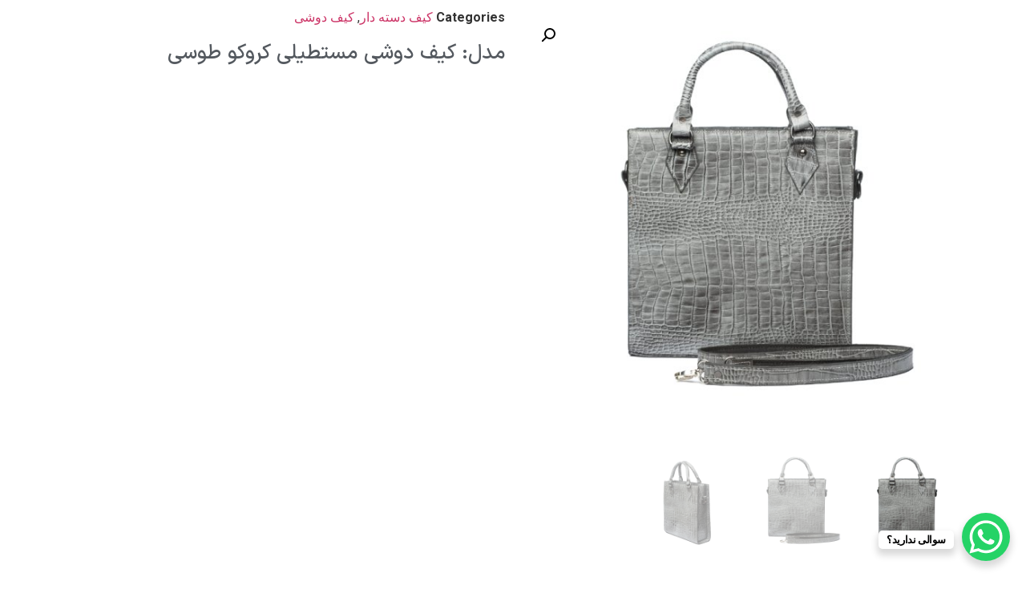

--- FILE ---
content_type: text/html; charset=UTF-8
request_url: https://karenleather.com/product/%D9%85%D8%AF%D9%84-%DA%A9%DB%8C%D9%81-%D8%AF%D9%88%D8%B4%DB%8C-%D9%85%D8%B3%D8%AA%D8%B7%DB%8C%D9%84%DB%8C-%DA%A9%D8%B1%D9%88%DA%A9%D9%88-%D8%B7%D9%88%D8%B3%DB%8C/
body_size: 17282
content:
<!DOCTYPE html>
<html dir="rtl" lang="fa-IR" prefix="og: https://ogp.me/ns#">
<head>
	<meta charset="UTF-8" />
	<meta name="viewport" content="width=device-width, initial-scale=1" />
	<link rel="profile" href="https://gmpg.org/xfn/11" />
	<link rel="pingback" href="https://karenleather.com/xmlrpc.php" />
	
		<!-- All in One SEO 4.8.0 - aioseo.com -->
	<meta name="robots" content="max-image-preview:large" />
	<link rel="canonical" href="https://karenleather.com/product/%d9%85%d8%af%d9%84-%da%a9%db%8c%d9%81-%d8%af%d9%88%d8%b4%db%8c-%d9%85%d8%b3%d8%aa%d8%b7%db%8c%d9%84%db%8c-%da%a9%d8%b1%d9%88%da%a9%d9%88-%d8%b7%d9%88%d8%b3%db%8c/" />
	<meta name="generator" content="All in One SEO (AIOSEO) 4.8.0" />
		<meta property="og:locale" content="fa_IR" />
		<meta property="og:site_name" content="karenleathergroup - کیف چرم|کفش چرم|دستبندچرم|کمربندچرم" />
		<meta property="og:type" content="article" />
		<meta property="og:title" content="مدل: کیف دوشی مستطیلی کروکو طوسی - karenleathergroup" />
		<meta property="og:url" content="https://karenleather.com/product/%d9%85%d8%af%d9%84-%da%a9%db%8c%d9%81-%d8%af%d9%88%d8%b4%db%8c-%d9%85%d8%b3%d8%aa%d8%b7%db%8c%d9%84%db%8c-%da%a9%d8%b1%d9%88%da%a9%d9%88-%d8%b7%d9%88%d8%b3%db%8c/" />
		<meta property="og:image" content="https://karenleather.com/wp-content/uploads/2023/01/cropped-cropped-WhatsApp-Image-2022-09-14-at-2.53.23-PM-1.jpeg" />
		<meta property="og:image:secure_url" content="https://karenleather.com/wp-content/uploads/2023/01/cropped-cropped-WhatsApp-Image-2022-09-14-at-2.53.23-PM-1.jpeg" />
		<meta property="article:published_time" content="2023-01-21T16:08:40+00:00" />
		<meta property="article:modified_time" content="2023-01-21T16:08:41+00:00" />
		<meta name="twitter:card" content="summary_large_image" />
		<meta name="twitter:title" content="مدل: کیف دوشی مستطیلی کروکو طوسی - karenleathergroup" />
		<meta name="twitter:image" content="https://karenleather.com/wp-content/uploads/2023/01/cropped-cropped-WhatsApp-Image-2022-09-14-at-2.53.23-PM-1.jpeg" />
		<script type="application/ld+json" class="aioseo-schema">
			{"@context":"https:\/\/schema.org","@graph":[{"@type":"BreadcrumbList","@id":"https:\/\/karenleather.com\/product\/%d9%85%d8%af%d9%84-%da%a9%db%8c%d9%81-%d8%af%d9%88%d8%b4%db%8c-%d9%85%d8%b3%d8%aa%d8%b7%db%8c%d9%84%db%8c-%da%a9%d8%b1%d9%88%da%a9%d9%88-%d8%b7%d9%88%d8%b3%db%8c\/#breadcrumblist","itemListElement":[{"@type":"ListItem","@id":"https:\/\/karenleather.com\/#listItem","position":1,"name":"\u0635\u0641\u062d\u0647 \u0627\u0635\u0644\u06cc","item":"https:\/\/karenleather.com\/","nextItem":{"@type":"ListItem","@id":"https:\/\/karenleather.com\/product\/%d9%85%d8%af%d9%84-%da%a9%db%8c%d9%81-%d8%af%d9%88%d8%b4%db%8c-%d9%85%d8%b3%d8%aa%d8%b7%db%8c%d9%84%db%8c-%da%a9%d8%b1%d9%88%da%a9%d9%88-%d8%b7%d9%88%d8%b3%db%8c\/#listItem","name":"\u0645\u062f\u0644: \u06a9\u06cc\u0641 \u062f\u0648\u0634\u06cc \u0645\u0633\u062a\u0637\u06cc\u0644\u06cc \u06a9\u0631\u0648\u06a9\u0648 \u0637\u0648\u0633\u06cc"}},{"@type":"ListItem","@id":"https:\/\/karenleather.com\/product\/%d9%85%d8%af%d9%84-%da%a9%db%8c%d9%81-%d8%af%d9%88%d8%b4%db%8c-%d9%85%d8%b3%d8%aa%d8%b7%db%8c%d9%84%db%8c-%da%a9%d8%b1%d9%88%da%a9%d9%88-%d8%b7%d9%88%d8%b3%db%8c\/#listItem","position":2,"name":"\u0645\u062f\u0644: \u06a9\u06cc\u0641 \u062f\u0648\u0634\u06cc \u0645\u0633\u062a\u0637\u06cc\u0644\u06cc \u06a9\u0631\u0648\u06a9\u0648 \u0637\u0648\u0633\u06cc","previousItem":{"@type":"ListItem","@id":"https:\/\/karenleather.com\/#listItem","name":"\u0635\u0641\u062d\u0647 \u0627\u0635\u0644\u06cc"}}]},{"@type":"ItemPage","@id":"https:\/\/karenleather.com\/product\/%d9%85%d8%af%d9%84-%da%a9%db%8c%d9%81-%d8%af%d9%88%d8%b4%db%8c-%d9%85%d8%b3%d8%aa%d8%b7%db%8c%d9%84%db%8c-%da%a9%d8%b1%d9%88%da%a9%d9%88-%d8%b7%d9%88%d8%b3%db%8c\/#itempage","url":"https:\/\/karenleather.com\/product\/%d9%85%d8%af%d9%84-%da%a9%db%8c%d9%81-%d8%af%d9%88%d8%b4%db%8c-%d9%85%d8%b3%d8%aa%d8%b7%db%8c%d9%84%db%8c-%da%a9%d8%b1%d9%88%da%a9%d9%88-%d8%b7%d9%88%d8%b3%db%8c\/","name":"\u0645\u062f\u0644: \u06a9\u06cc\u0641 \u062f\u0648\u0634\u06cc \u0645\u0633\u062a\u0637\u06cc\u0644\u06cc \u06a9\u0631\u0648\u06a9\u0648 \u0637\u0648\u0633\u06cc - karenleathergroup","inLanguage":"fa-IR","isPartOf":{"@id":"https:\/\/karenleather.com\/#website"},"breadcrumb":{"@id":"https:\/\/karenleather.com\/product\/%d9%85%d8%af%d9%84-%da%a9%db%8c%d9%81-%d8%af%d9%88%d8%b4%db%8c-%d9%85%d8%b3%d8%aa%d8%b7%db%8c%d9%84%db%8c-%da%a9%d8%b1%d9%88%da%a9%d9%88-%d8%b7%d9%88%d8%b3%db%8c\/#breadcrumblist"},"image":{"@type":"ImageObject","url":"https:\/\/karenleather.com\/wp-content\/uploads\/2023\/01\/DSC8464.jpg","@id":"https:\/\/karenleather.com\/product\/%d9%85%d8%af%d9%84-%da%a9%db%8c%d9%81-%d8%af%d9%88%d8%b4%db%8c-%d9%85%d8%b3%d8%aa%d8%b7%db%8c%d9%84%db%8c-%da%a9%d8%b1%d9%88%da%a9%d9%88-%d8%b7%d9%88%d8%b3%db%8c\/#mainImage","width":800,"height":800},"primaryImageOfPage":{"@id":"https:\/\/karenleather.com\/product\/%d9%85%d8%af%d9%84-%da%a9%db%8c%d9%81-%d8%af%d9%88%d8%b4%db%8c-%d9%85%d8%b3%d8%aa%d8%b7%db%8c%d9%84%db%8c-%da%a9%d8%b1%d9%88%da%a9%d9%88-%d8%b7%d9%88%d8%b3%db%8c\/#mainImage"},"datePublished":"2023-01-21T16:08:40+00:00","dateModified":"2023-01-21T16:08:41+00:00"},{"@type":"Organization","@id":"https:\/\/karenleather.com\/#organization","name":"karenleathergroup","description":"\u06a9\u06cc\u0641 \u0686\u0631\u0645|\u06a9\u0641\u0634 \u0686\u0631\u0645|\u062f\u0633\u062a\u0628\u0646\u062f\u0686\u0631\u0645|\u06a9\u0645\u0631\u0628\u0646\u062f\u0686\u0631\u0645","url":"https:\/\/karenleather.com\/","logo":{"@type":"ImageObject","url":"https:\/\/karenleather.com\/wp-content\/uploads\/2023\/01\/cropped-cropped-WhatsApp-Image-2022-09-14-at-2.53.23-PM-1.jpeg","@id":"https:\/\/karenleather.com\/product\/%d9%85%d8%af%d9%84-%da%a9%db%8c%d9%81-%d8%af%d9%88%d8%b4%db%8c-%d9%85%d8%b3%d8%aa%d8%b7%db%8c%d9%84%db%8c-%da%a9%d8%b1%d9%88%da%a9%d9%88-%d8%b7%d9%88%d8%b3%db%8c\/#organizationLogo","width":1080,"height":499},"image":{"@id":"https:\/\/karenleather.com\/product\/%d9%85%d8%af%d9%84-%da%a9%db%8c%d9%81-%d8%af%d9%88%d8%b4%db%8c-%d9%85%d8%b3%d8%aa%d8%b7%db%8c%d9%84%db%8c-%da%a9%d8%b1%d9%88%da%a9%d9%88-%d8%b7%d9%88%d8%b3%db%8c\/#organizationLogo"}},{"@type":"WebSite","@id":"https:\/\/karenleather.com\/#website","url":"https:\/\/karenleather.com\/","name":"karenleathergroup","description":"\u06a9\u06cc\u0641 \u0686\u0631\u0645|\u06a9\u0641\u0634 \u0686\u0631\u0645|\u062f\u0633\u062a\u0628\u0646\u062f\u0686\u0631\u0645|\u06a9\u0645\u0631\u0628\u0646\u062f\u0686\u0631\u0645","inLanguage":"fa-IR","publisher":{"@id":"https:\/\/karenleather.com\/#organization"}}]}
		</script>
		<!-- All in One SEO -->


	<!-- This site is optimized with the Yoast SEO plugin v24.6 - https://yoast.com/wordpress/plugins/seo/ -->
	<title>مدل: کیف دوشی مستطیلی کروکو طوسی - karenleathergroup</title>
	<meta name="description" content="کیف چرم دوشی زنانه مدل دوشی - کروکو طوسی - گارانتی - چرم گاوی - چرم بزی - کروکو - دوشی - محصول صنایع چرم کارن" />
	<link rel="canonical" href="https://karenleather.com/product/مدل-کیف-دوشی-مستطیلی-کروکو-طوسی/" />
	<meta property="og:locale" content="fa_IR" />
	<meta property="og:type" content="article" />
	<meta property="og:title" content="مدل: کیف دوشی مستطیلی کروکو طوسی - karenleathergroup" />
	<meta property="og:description" content="کیف چرم دوشی زنانه مدل دوشی - کروکو طوسی - گارانتی - چرم گاوی - چرم بزی - کروکو - دوشی - محصول صنایع چرم کارن" />
	<meta property="og:url" content="https://karenleather.com/product/مدل-کیف-دوشی-مستطیلی-کروکو-طوسی/" />
	<meta property="og:site_name" content="karenleathergroup" />
	<meta property="article:modified_time" content="2023-01-21T16:08:41+00:00" />
	<meta property="og:image" content="https://karenleather.com/wp-content/uploads/2023/01/DSC8464.jpg" />
	<meta property="og:image:width" content="800" />
	<meta property="og:image:height" content="800" />
	<meta property="og:image:type" content="image/jpeg" />
	<meta name="twitter:card" content="summary_large_image" />
	<script type="application/ld+json" class="yoast-schema-graph">{"@context":"https://schema.org","@graph":[{"@type":"WebPage","@id":"https://karenleather.com/product/%d9%85%d8%af%d9%84-%da%a9%db%8c%d9%81-%d8%af%d9%88%d8%b4%db%8c-%d9%85%d8%b3%d8%aa%d8%b7%db%8c%d9%84%db%8c-%da%a9%d8%b1%d9%88%da%a9%d9%88-%d8%b7%d9%88%d8%b3%db%8c/","url":"https://karenleather.com/product/%d9%85%d8%af%d9%84-%da%a9%db%8c%d9%81-%d8%af%d9%88%d8%b4%db%8c-%d9%85%d8%b3%d8%aa%d8%b7%db%8c%d9%84%db%8c-%da%a9%d8%b1%d9%88%da%a9%d9%88-%d8%b7%d9%88%d8%b3%db%8c/","name":"مدل: کیف دوشی مستطیلی کروکو طوسی - karenleathergroup","isPartOf":{"@id":"https://karenleather.com/#website"},"primaryImageOfPage":{"@id":"https://karenleather.com/product/%d9%85%d8%af%d9%84-%da%a9%db%8c%d9%81-%d8%af%d9%88%d8%b4%db%8c-%d9%85%d8%b3%d8%aa%d8%b7%db%8c%d9%84%db%8c-%da%a9%d8%b1%d9%88%da%a9%d9%88-%d8%b7%d9%88%d8%b3%db%8c/#primaryimage"},"image":{"@id":"https://karenleather.com/product/%d9%85%d8%af%d9%84-%da%a9%db%8c%d9%81-%d8%af%d9%88%d8%b4%db%8c-%d9%85%d8%b3%d8%aa%d8%b7%db%8c%d9%84%db%8c-%da%a9%d8%b1%d9%88%da%a9%d9%88-%d8%b7%d9%88%d8%b3%db%8c/#primaryimage"},"thumbnailUrl":"https://karenleather.com/wp-content/uploads/2023/01/DSC8464.jpg","datePublished":"2023-01-21T16:08:40+00:00","dateModified":"2023-01-21T16:08:41+00:00","description":"کیف چرم دوشی زنانه مدل دوشی - کروکو طوسی - گارانتی - چرم گاوی - چرم بزی - کروکو - دوشی - محصول صنایع چرم کارن","breadcrumb":{"@id":"https://karenleather.com/product/%d9%85%d8%af%d9%84-%da%a9%db%8c%d9%81-%d8%af%d9%88%d8%b4%db%8c-%d9%85%d8%b3%d8%aa%d8%b7%db%8c%d9%84%db%8c-%da%a9%d8%b1%d9%88%da%a9%d9%88-%d8%b7%d9%88%d8%b3%db%8c/#breadcrumb"},"inLanguage":"fa-IR","potentialAction":[{"@type":"ReadAction","target":["https://karenleather.com/product/%d9%85%d8%af%d9%84-%da%a9%db%8c%d9%81-%d8%af%d9%88%d8%b4%db%8c-%d9%85%d8%b3%d8%aa%d8%b7%db%8c%d9%84%db%8c-%da%a9%d8%b1%d9%88%da%a9%d9%88-%d8%b7%d9%88%d8%b3%db%8c/"]}]},{"@type":"ImageObject","inLanguage":"fa-IR","@id":"https://karenleather.com/product/%d9%85%d8%af%d9%84-%da%a9%db%8c%d9%81-%d8%af%d9%88%d8%b4%db%8c-%d9%85%d8%b3%d8%aa%d8%b7%db%8c%d9%84%db%8c-%da%a9%d8%b1%d9%88%da%a9%d9%88-%d8%b7%d9%88%d8%b3%db%8c/#primaryimage","url":"https://karenleather.com/wp-content/uploads/2023/01/DSC8464.jpg","contentUrl":"https://karenleather.com/wp-content/uploads/2023/01/DSC8464.jpg","width":800,"height":800},{"@type":"BreadcrumbList","@id":"https://karenleather.com/product/%d9%85%d8%af%d9%84-%da%a9%db%8c%d9%81-%d8%af%d9%88%d8%b4%db%8c-%d9%85%d8%b3%d8%aa%d8%b7%db%8c%d9%84%db%8c-%da%a9%d8%b1%d9%88%da%a9%d9%88-%d8%b7%d9%88%d8%b3%db%8c/#breadcrumb","itemListElement":[{"@type":"ListItem","position":1,"name":"خانه","item":"https://karenleather.com/"},{"@type":"ListItem","position":2,"name":"فروشگاه","item":"https://karenleather.com/elementor-1535/"},{"@type":"ListItem","position":3,"name":"مدل: کیف دوشی مستطیلی کروکو طوسی"}]},{"@type":"WebSite","@id":"https://karenleather.com/#website","url":"https://karenleather.com/","name":"صنایع چرم کارن","description":"کیف چرم|کفش چرم|دستبندچرم|کمربندچرم","publisher":{"@id":"https://karenleather.com/#organization"},"potentialAction":[{"@type":"SearchAction","target":{"@type":"EntryPoint","urlTemplate":"https://karenleather.com/?s={search_term_string}"},"query-input":{"@type":"PropertyValueSpecification","valueRequired":true,"valueName":"search_term_string"}}],"inLanguage":"fa-IR"},{"@type":"Organization","@id":"https://karenleather.com/#organization","name":"شرکت چرم کارن","url":"https://karenleather.com/","logo":{"@type":"ImageObject","inLanguage":"fa-IR","@id":"https://karenleather.com/#/schema/logo/image/","url":"https://karenleather.com/wp-content/uploads/2021/02/cropped-کارن-لوگو-1.png","contentUrl":"https://karenleather.com/wp-content/uploads/2021/02/cropped-کارن-لوگو-1.png","width":512,"height":512,"caption":"شرکت چرم کارن"},"image":{"@id":"https://karenleather.com/#/schema/logo/image/"}}]}</script>
	<!-- / Yoast SEO plugin. -->


<link rel="alternate" type="application/rss+xml" title="karenleathergroup &raquo; خوراک" href="https://karenleather.com/feed/" />
<link rel="alternate" type="application/rss+xml" title="karenleathergroup &raquo; خوراک دیدگاه‌ها" href="https://karenleather.com/comments/feed/" />
<link rel="alternate" type="application/rss+xml" title="karenleathergroup &raquo; مدل: کیف دوشی مستطیلی کروکو طوسی خوراک دیدگاه‌ها" href="https://karenleather.com/product/%d9%85%d8%af%d9%84-%da%a9%db%8c%d9%81-%d8%af%d9%88%d8%b4%db%8c-%d9%85%d8%b3%d8%aa%d8%b7%db%8c%d9%84%db%8c-%da%a9%d8%b1%d9%88%da%a9%d9%88-%d8%b7%d9%88%d8%b3%db%8c/feed/" />
<link rel="alternate" title="oEmbed (JSON)" type="application/json+oembed" href="https://karenleather.com/wp-json/oembed/1.0/embed?url=https%3A%2F%2Fkarenleather.com%2Fproduct%2F%25d9%2585%25d8%25af%25d9%2584-%25da%25a9%25db%258c%25d9%2581-%25d8%25af%25d9%2588%25d8%25b4%25db%258c-%25d9%2585%25d8%25b3%25d8%25aa%25d8%25b7%25db%258c%25d9%2584%25db%258c-%25da%25a9%25d8%25b1%25d9%2588%25da%25a9%25d9%2588-%25d8%25b7%25d9%2588%25d8%25b3%25db%258c%2F" />
<link rel="alternate" title="oEmbed (XML)" type="text/xml+oembed" href="https://karenleather.com/wp-json/oembed/1.0/embed?url=https%3A%2F%2Fkarenleather.com%2Fproduct%2F%25d9%2585%25d8%25af%25d9%2584-%25da%25a9%25db%258c%25d9%2581-%25d8%25af%25d9%2588%25d8%25b4%25db%258c-%25d9%2585%25d8%25b3%25d8%25aa%25d8%25b7%25db%258c%25d9%2584%25db%258c-%25da%25a9%25d8%25b1%25d9%2588%25da%25a9%25d9%2588-%25d8%25b7%25d9%2588%25d8%25b3%25db%258c%2F&#038;format=xml" />
		<!-- This site uses the Google Analytics by MonsterInsights plugin v9.11.1 - Using Analytics tracking - https://www.monsterinsights.com/ -->
		<!-- توجه: افزونه در حال حاضر در این سایت پیکربندی نشده است. صاحب سایت باید گوگل آنالیتیکس را در پانل تنظیمات افزونه تأیید کند. -->
					<!-- No tracking code set -->
				<!-- / Google Analytics by MonsterInsights -->
		<style id='wp-img-auto-sizes-contain-inline-css'>
img:is([sizes=auto i],[sizes^="auto," i]){contain-intrinsic-size:3000px 1500px}
/*# sourceURL=wp-img-auto-sizes-contain-inline-css */
</style>
<link rel='stylesheet' id='sbi_styles-css' href='https://karenleather.com/wp-content/plugins/instagram-feed/css/sbi-styles.min.css?ver=6.7.1' media='all' />
<link rel='stylesheet' id='hfe-widgets-style-css' href='https://karenleather.com/wp-content/plugins/header-footer-elementor/inc/widgets-css/frontend.css?ver=2.2.0' media='all' />
<style id='wp-emoji-styles-inline-css'>

	img.wp-smiley, img.emoji {
		display: inline !important;
		border: none !important;
		box-shadow: none !important;
		height: 1em !important;
		width: 1em !important;
		margin: 0 0.07em !important;
		vertical-align: -0.1em !important;
		background: none !important;
		padding: 0 !important;
	}
/*# sourceURL=wp-emoji-styles-inline-css */
</style>
<link rel='stylesheet' id='wp-block-library-rtl-css' href='https://karenleather.com/wp-includes/css/dist/block-library/style-rtl.min.css?ver=3b071a0f56b2dc41d8ef5ef030328015' media='all' />
<link rel='stylesheet' id='wc-blocks-style-rtl-css' href='https://karenleather.com/wp-content/plugins/woocommerce/assets/client/blocks/wc-blocks-rtl.css?ver=wc-9.7.2' media='all' />
<style id='global-styles-inline-css'>
:root{--wp--preset--aspect-ratio--square: 1;--wp--preset--aspect-ratio--4-3: 4/3;--wp--preset--aspect-ratio--3-4: 3/4;--wp--preset--aspect-ratio--3-2: 3/2;--wp--preset--aspect-ratio--2-3: 2/3;--wp--preset--aspect-ratio--16-9: 16/9;--wp--preset--aspect-ratio--9-16: 9/16;--wp--preset--color--black: #000000;--wp--preset--color--cyan-bluish-gray: #abb8c3;--wp--preset--color--white: #ffffff;--wp--preset--color--pale-pink: #f78da7;--wp--preset--color--vivid-red: #cf2e2e;--wp--preset--color--luminous-vivid-orange: #ff6900;--wp--preset--color--luminous-vivid-amber: #fcb900;--wp--preset--color--light-green-cyan: #7bdcb5;--wp--preset--color--vivid-green-cyan: #00d084;--wp--preset--color--pale-cyan-blue: #8ed1fc;--wp--preset--color--vivid-cyan-blue: #0693e3;--wp--preset--color--vivid-purple: #9b51e0;--wp--preset--gradient--vivid-cyan-blue-to-vivid-purple: linear-gradient(135deg,rgb(6,147,227) 0%,rgb(155,81,224) 100%);--wp--preset--gradient--light-green-cyan-to-vivid-green-cyan: linear-gradient(135deg,rgb(122,220,180) 0%,rgb(0,208,130) 100%);--wp--preset--gradient--luminous-vivid-amber-to-luminous-vivid-orange: linear-gradient(135deg,rgb(252,185,0) 0%,rgb(255,105,0) 100%);--wp--preset--gradient--luminous-vivid-orange-to-vivid-red: linear-gradient(135deg,rgb(255,105,0) 0%,rgb(207,46,46) 100%);--wp--preset--gradient--very-light-gray-to-cyan-bluish-gray: linear-gradient(135deg,rgb(238,238,238) 0%,rgb(169,184,195) 100%);--wp--preset--gradient--cool-to-warm-spectrum: linear-gradient(135deg,rgb(74,234,220) 0%,rgb(151,120,209) 20%,rgb(207,42,186) 40%,rgb(238,44,130) 60%,rgb(251,105,98) 80%,rgb(254,248,76) 100%);--wp--preset--gradient--blush-light-purple: linear-gradient(135deg,rgb(255,206,236) 0%,rgb(152,150,240) 100%);--wp--preset--gradient--blush-bordeaux: linear-gradient(135deg,rgb(254,205,165) 0%,rgb(254,45,45) 50%,rgb(107,0,62) 100%);--wp--preset--gradient--luminous-dusk: linear-gradient(135deg,rgb(255,203,112) 0%,rgb(199,81,192) 50%,rgb(65,88,208) 100%);--wp--preset--gradient--pale-ocean: linear-gradient(135deg,rgb(255,245,203) 0%,rgb(182,227,212) 50%,rgb(51,167,181) 100%);--wp--preset--gradient--electric-grass: linear-gradient(135deg,rgb(202,248,128) 0%,rgb(113,206,126) 100%);--wp--preset--gradient--midnight: linear-gradient(135deg,rgb(2,3,129) 0%,rgb(40,116,252) 100%);--wp--preset--font-size--small: 13px;--wp--preset--font-size--medium: 20px;--wp--preset--font-size--large: 36px;--wp--preset--font-size--x-large: 42px;--wp--preset--font-family--inter: "Inter", sans-serif;--wp--preset--font-family--cardo: Cardo;--wp--preset--spacing--20: 0.44rem;--wp--preset--spacing--30: 0.67rem;--wp--preset--spacing--40: 1rem;--wp--preset--spacing--50: 1.5rem;--wp--preset--spacing--60: 2.25rem;--wp--preset--spacing--70: 3.38rem;--wp--preset--spacing--80: 5.06rem;--wp--preset--shadow--natural: 6px 6px 9px rgba(0, 0, 0, 0.2);--wp--preset--shadow--deep: 12px 12px 50px rgba(0, 0, 0, 0.4);--wp--preset--shadow--sharp: 6px 6px 0px rgba(0, 0, 0, 0.2);--wp--preset--shadow--outlined: 6px 6px 0px -3px rgb(255, 255, 255), 6px 6px rgb(0, 0, 0);--wp--preset--shadow--crisp: 6px 6px 0px rgb(0, 0, 0);}:root { --wp--style--global--content-size: 800px;--wp--style--global--wide-size: 1200px; }:where(body) { margin: 0; }.wp-site-blocks > .alignleft { float: left; margin-right: 2em; }.wp-site-blocks > .alignright { float: right; margin-left: 2em; }.wp-site-blocks > .aligncenter { justify-content: center; margin-left: auto; margin-right: auto; }:where(.wp-site-blocks) > * { margin-block-start: 24px; margin-block-end: 0; }:where(.wp-site-blocks) > :first-child { margin-block-start: 0; }:where(.wp-site-blocks) > :last-child { margin-block-end: 0; }:root { --wp--style--block-gap: 24px; }:root :where(.is-layout-flow) > :first-child{margin-block-start: 0;}:root :where(.is-layout-flow) > :last-child{margin-block-end: 0;}:root :where(.is-layout-flow) > *{margin-block-start: 24px;margin-block-end: 0;}:root :where(.is-layout-constrained) > :first-child{margin-block-start: 0;}:root :where(.is-layout-constrained) > :last-child{margin-block-end: 0;}:root :where(.is-layout-constrained) > *{margin-block-start: 24px;margin-block-end: 0;}:root :where(.is-layout-flex){gap: 24px;}:root :where(.is-layout-grid){gap: 24px;}.is-layout-flow > .alignleft{float: left;margin-inline-start: 0;margin-inline-end: 2em;}.is-layout-flow > .alignright{float: right;margin-inline-start: 2em;margin-inline-end: 0;}.is-layout-flow > .aligncenter{margin-left: auto !important;margin-right: auto !important;}.is-layout-constrained > .alignleft{float: left;margin-inline-start: 0;margin-inline-end: 2em;}.is-layout-constrained > .alignright{float: right;margin-inline-start: 2em;margin-inline-end: 0;}.is-layout-constrained > .aligncenter{margin-left: auto !important;margin-right: auto !important;}.is-layout-constrained > :where(:not(.alignleft):not(.alignright):not(.alignfull)){max-width: var(--wp--style--global--content-size);margin-left: auto !important;margin-right: auto !important;}.is-layout-constrained > .alignwide{max-width: var(--wp--style--global--wide-size);}body .is-layout-flex{display: flex;}.is-layout-flex{flex-wrap: wrap;align-items: center;}.is-layout-flex > :is(*, div){margin: 0;}body .is-layout-grid{display: grid;}.is-layout-grid > :is(*, div){margin: 0;}body{padding-top: 0px;padding-right: 0px;padding-bottom: 0px;padding-left: 0px;}a:where(:not(.wp-element-button)){text-decoration: underline;}:root :where(.wp-element-button, .wp-block-button__link){background-color: #32373c;border-width: 0;color: #fff;font-family: inherit;font-size: inherit;font-style: inherit;font-weight: inherit;letter-spacing: inherit;line-height: inherit;padding-top: calc(0.667em + 2px);padding-right: calc(1.333em + 2px);padding-bottom: calc(0.667em + 2px);padding-left: calc(1.333em + 2px);text-decoration: none;text-transform: inherit;}.has-black-color{color: var(--wp--preset--color--black) !important;}.has-cyan-bluish-gray-color{color: var(--wp--preset--color--cyan-bluish-gray) !important;}.has-white-color{color: var(--wp--preset--color--white) !important;}.has-pale-pink-color{color: var(--wp--preset--color--pale-pink) !important;}.has-vivid-red-color{color: var(--wp--preset--color--vivid-red) !important;}.has-luminous-vivid-orange-color{color: var(--wp--preset--color--luminous-vivid-orange) !important;}.has-luminous-vivid-amber-color{color: var(--wp--preset--color--luminous-vivid-amber) !important;}.has-light-green-cyan-color{color: var(--wp--preset--color--light-green-cyan) !important;}.has-vivid-green-cyan-color{color: var(--wp--preset--color--vivid-green-cyan) !important;}.has-pale-cyan-blue-color{color: var(--wp--preset--color--pale-cyan-blue) !important;}.has-vivid-cyan-blue-color{color: var(--wp--preset--color--vivid-cyan-blue) !important;}.has-vivid-purple-color{color: var(--wp--preset--color--vivid-purple) !important;}.has-black-background-color{background-color: var(--wp--preset--color--black) !important;}.has-cyan-bluish-gray-background-color{background-color: var(--wp--preset--color--cyan-bluish-gray) !important;}.has-white-background-color{background-color: var(--wp--preset--color--white) !important;}.has-pale-pink-background-color{background-color: var(--wp--preset--color--pale-pink) !important;}.has-vivid-red-background-color{background-color: var(--wp--preset--color--vivid-red) !important;}.has-luminous-vivid-orange-background-color{background-color: var(--wp--preset--color--luminous-vivid-orange) !important;}.has-luminous-vivid-amber-background-color{background-color: var(--wp--preset--color--luminous-vivid-amber) !important;}.has-light-green-cyan-background-color{background-color: var(--wp--preset--color--light-green-cyan) !important;}.has-vivid-green-cyan-background-color{background-color: var(--wp--preset--color--vivid-green-cyan) !important;}.has-pale-cyan-blue-background-color{background-color: var(--wp--preset--color--pale-cyan-blue) !important;}.has-vivid-cyan-blue-background-color{background-color: var(--wp--preset--color--vivid-cyan-blue) !important;}.has-vivid-purple-background-color{background-color: var(--wp--preset--color--vivid-purple) !important;}.has-black-border-color{border-color: var(--wp--preset--color--black) !important;}.has-cyan-bluish-gray-border-color{border-color: var(--wp--preset--color--cyan-bluish-gray) !important;}.has-white-border-color{border-color: var(--wp--preset--color--white) !important;}.has-pale-pink-border-color{border-color: var(--wp--preset--color--pale-pink) !important;}.has-vivid-red-border-color{border-color: var(--wp--preset--color--vivid-red) !important;}.has-luminous-vivid-orange-border-color{border-color: var(--wp--preset--color--luminous-vivid-orange) !important;}.has-luminous-vivid-amber-border-color{border-color: var(--wp--preset--color--luminous-vivid-amber) !important;}.has-light-green-cyan-border-color{border-color: var(--wp--preset--color--light-green-cyan) !important;}.has-vivid-green-cyan-border-color{border-color: var(--wp--preset--color--vivid-green-cyan) !important;}.has-pale-cyan-blue-border-color{border-color: var(--wp--preset--color--pale-cyan-blue) !important;}.has-vivid-cyan-blue-border-color{border-color: var(--wp--preset--color--vivid-cyan-blue) !important;}.has-vivid-purple-border-color{border-color: var(--wp--preset--color--vivid-purple) !important;}.has-vivid-cyan-blue-to-vivid-purple-gradient-background{background: var(--wp--preset--gradient--vivid-cyan-blue-to-vivid-purple) !important;}.has-light-green-cyan-to-vivid-green-cyan-gradient-background{background: var(--wp--preset--gradient--light-green-cyan-to-vivid-green-cyan) !important;}.has-luminous-vivid-amber-to-luminous-vivid-orange-gradient-background{background: var(--wp--preset--gradient--luminous-vivid-amber-to-luminous-vivid-orange) !important;}.has-luminous-vivid-orange-to-vivid-red-gradient-background{background: var(--wp--preset--gradient--luminous-vivid-orange-to-vivid-red) !important;}.has-very-light-gray-to-cyan-bluish-gray-gradient-background{background: var(--wp--preset--gradient--very-light-gray-to-cyan-bluish-gray) !important;}.has-cool-to-warm-spectrum-gradient-background{background: var(--wp--preset--gradient--cool-to-warm-spectrum) !important;}.has-blush-light-purple-gradient-background{background: var(--wp--preset--gradient--blush-light-purple) !important;}.has-blush-bordeaux-gradient-background{background: var(--wp--preset--gradient--blush-bordeaux) !important;}.has-luminous-dusk-gradient-background{background: var(--wp--preset--gradient--luminous-dusk) !important;}.has-pale-ocean-gradient-background{background: var(--wp--preset--gradient--pale-ocean) !important;}.has-electric-grass-gradient-background{background: var(--wp--preset--gradient--electric-grass) !important;}.has-midnight-gradient-background{background: var(--wp--preset--gradient--midnight) !important;}.has-small-font-size{font-size: var(--wp--preset--font-size--small) !important;}.has-medium-font-size{font-size: var(--wp--preset--font-size--medium) !important;}.has-large-font-size{font-size: var(--wp--preset--font-size--large) !important;}.has-x-large-font-size{font-size: var(--wp--preset--font-size--x-large) !important;}.has-inter-font-family{font-family: var(--wp--preset--font-family--inter) !important;}.has-cardo-font-family{font-family: var(--wp--preset--font-family--cardo) !important;}
/*# sourceURL=global-styles-inline-css */
</style>

<link rel='stylesheet' id='photoswipe-css' href='https://karenleather.com/wp-content/plugins/woocommerce/assets/css/photoswipe/photoswipe.min.css?ver=9.7.2' media='all' />
<link rel='stylesheet' id='photoswipe-default-skin-css' href='https://karenleather.com/wp-content/plugins/woocommerce/assets/css/photoswipe/default-skin/default-skin.min.css?ver=9.7.2' media='all' />
<link rel='stylesheet' id='woocommerce-layout-rtl-css' href='https://karenleather.com/wp-content/plugins/woocommerce/assets/css/woocommerce-layout-rtl.css?ver=9.7.2' media='all' />
<link rel='stylesheet' id='woocommerce-smallscreen-rtl-css' href='https://karenleather.com/wp-content/plugins/woocommerce/assets/css/woocommerce-smallscreen-rtl.css?ver=9.7.2' media='only screen and (max-width: 768px)' />
<link rel='stylesheet' id='woocommerce-general-rtl-css' href='https://karenleather.com/wp-content/plugins/woocommerce/assets/css/woocommerce-rtl.css?ver=9.7.2' media='all' />
<style id='woocommerce-inline-inline-css'>
.woocommerce form .form-row .required { visibility: visible; }
/*# sourceURL=woocommerce-inline-inline-css */
</style>
<link rel='stylesheet' id='hfe-style-css' href='https://karenleather.com/wp-content/plugins/header-footer-elementor/assets/css/header-footer-elementor.css?ver=2.2.0' media='all' />
<link rel='stylesheet' id='elementor-icons-css' href='https://karenleather.com/wp-content/plugins/elementor/assets/lib/eicons/css/elementor-icons.min.css?ver=5.35.0' media='all' />
<link rel='stylesheet' id='elementor-frontend-css' href='https://karenleather.com/wp-content/plugins/elementor/assets/css/frontend-rtl.min.css?ver=3.27.6' media='all' />
<link rel='stylesheet' id='elementor-post-6-css' href='https://karenleather.com/wp-content/uploads/elementor/css/post-6.css?ver=1741514347' media='all' />
<link rel='stylesheet' id='elementor-pro-css' href='https://karenleather.com/wp-content/plugins/elementor-pro/assets/css/frontend-rtl.min.css?ver=3.11.0' media='all' />
<link rel='stylesheet' id='sbistyles-css' href='https://karenleather.com/wp-content/plugins/instagram-feed/css/sbi-styles.min.css?ver=6.7.1' media='all' />
<link rel='stylesheet' id='brands-styles-css' href='https://karenleather.com/wp-content/plugins/woocommerce/assets/css/brands.css?ver=9.7.2' media='all' />
<link rel='stylesheet' id='hello-elementor-css' href='https://karenleather.com/wp-content/themes/hello-elementor/assets/css/reset.css?ver=3.4.5' media='all' />
<link rel='stylesheet' id='hello-elementor-theme-style-css' href='https://karenleather.com/wp-content/themes/hello-elementor/assets/css/theme.css?ver=3.4.5' media='all' />
<link rel='stylesheet' id='hello-elementor-header-footer-css' href='https://karenleather.com/wp-content/themes/hello-elementor/assets/css/header-footer.css?ver=3.4.5' media='all' />
<link rel='stylesheet' id='elementor-post-141-css' href='https://karenleather.com/wp-content/uploads/elementor/css/post-141.css?ver=1741514347' media='all' />
<link rel='stylesheet' id='elementor-post-126-css' href='https://karenleather.com/wp-content/uploads/elementor/css/post-126.css?ver=1741514347' media='all' />
<link rel='stylesheet' id='elementor-post-1712-css' href='https://karenleather.com/wp-content/uploads/elementor/css/post-1712.css?ver=1741514371' media='all' />
<style id='akismet-widget-style-inline-css'>

			.a-stats {
				--akismet-color-mid-green: #357b49;
				--akismet-color-white: #fff;
				--akismet-color-light-grey: #f6f7f7;

				max-width: 350px;
				width: auto;
			}

			.a-stats * {
				all: unset;
				box-sizing: border-box;
			}

			.a-stats strong {
				font-weight: 600;
			}

			.a-stats a.a-stats__link,
			.a-stats a.a-stats__link:visited,
			.a-stats a.a-stats__link:active {
				background: var(--akismet-color-mid-green);
				border: none;
				box-shadow: none;
				border-radius: 8px;
				color: var(--akismet-color-white);
				cursor: pointer;
				display: block;
				font-family: -apple-system, BlinkMacSystemFont, 'Segoe UI', 'Roboto', 'Oxygen-Sans', 'Ubuntu', 'Cantarell', 'Helvetica Neue', sans-serif;
				font-weight: 500;
				padding: 12px;
				text-align: center;
				text-decoration: none;
				transition: all 0.2s ease;
			}

			/* Extra specificity to deal with TwentyTwentyOne focus style */
			.widget .a-stats a.a-stats__link:focus {
				background: var(--akismet-color-mid-green);
				color: var(--akismet-color-white);
				text-decoration: none;
			}

			.a-stats a.a-stats__link:hover {
				filter: brightness(110%);
				box-shadow: 0 4px 12px rgba(0, 0, 0, 0.06), 0 0 2px rgba(0, 0, 0, 0.16);
			}

			.a-stats .count {
				color: var(--akismet-color-white);
				display: block;
				font-size: 1.5em;
				line-height: 1.4;
				padding: 0 13px;
				white-space: nowrap;
			}
		
/*# sourceURL=akismet-widget-style-inline-css */
</style>
<link rel='stylesheet' id='hfe-elementor-icons-css' href='https://karenleather.com/wp-content/plugins/elementor/assets/lib/eicons/css/elementor-icons.min.css?ver=5.34.0' media='all' />
<link rel='stylesheet' id='hfe-icons-list-css' href='https://karenleather.com/wp-content/plugins/elementor/assets/css/widget-icon-list.min.css?ver=3.24.3' media='all' />
<link rel='stylesheet' id='hfe-social-icons-css' href='https://karenleather.com/wp-content/plugins/elementor/assets/css/widget-social-icons.min.css?ver=3.24.0' media='all' />
<link rel='stylesheet' id='hfe-social-share-icons-brands-css' href='https://karenleather.com/wp-content/plugins/elementor/assets/lib/font-awesome/css/brands.css?ver=5.15.3' media='all' />
<link rel='stylesheet' id='hfe-social-share-icons-fontawesome-css' href='https://karenleather.com/wp-content/plugins/elementor/assets/lib/font-awesome/css/fontawesome.css?ver=5.15.3' media='all' />
<link rel='stylesheet' id='hfe-nav-menu-icons-css' href='https://karenleather.com/wp-content/plugins/elementor/assets/lib/font-awesome/css/solid.css?ver=5.15.3' media='all' />
<link rel='stylesheet' id='hfe-widget-blockquote-css' href='https://karenleather.com/wp-content/plugins/elementor-pro/assets/css/widget-blockquote.min.css?ver=3.25.0' media='all' />
<link rel='stylesheet' id='hfe-mega-menu-css' href='https://karenleather.com/wp-content/plugins/elementor-pro/assets/css/widget-mega-menu.min.css?ver=3.26.2' media='all' />
<link rel='stylesheet' id='hfe-nav-menu-widget-css' href='https://karenleather.com/wp-content/plugins/elementor-pro/assets/css/widget-nav-menu.min.css?ver=3.26.0' media='all' />
<link rel='stylesheet' id='google-fonts-1-css' href='https://fonts.googleapis.com/css?family=Roboto%3A100%2C100italic%2C200%2C200italic%2C300%2C300italic%2C400%2C400italic%2C500%2C500italic%2C600%2C600italic%2C700%2C700italic%2C800%2C800italic%2C900%2C900italic%7CRoboto+Slab%3A100%2C100italic%2C200%2C200italic%2C300%2C300italic%2C400%2C400italic%2C500%2C500italic%2C600%2C600italic%2C700%2C700italic%2C800%2C800italic%2C900%2C900italic&#038;display=auto&#038;ver=3b071a0f56b2dc41d8ef5ef030328015' media='all' />
<link rel='stylesheet' id='elementor-icons-shared-0-css' href='https://karenleather.com/wp-content/plugins/elementor/assets/lib/font-awesome/css/fontawesome.min.css?ver=5.15.3' media='all' />
<link rel='stylesheet' id='elementor-icons-fa-solid-css' href='https://karenleather.com/wp-content/plugins/elementor/assets/lib/font-awesome/css/solid.min.css?ver=5.15.3' media='all' />
<link rel="preconnect" href="https://fonts.gstatic.com/" crossorigin><script src="https://karenleather.com/wp-includes/js/jquery/jquery.min.js?ver=3.7.1" id="jquery-core-js"></script>
<script src="https://karenleather.com/wp-includes/js/jquery/jquery-migrate.min.js?ver=3.4.1" id="jquery-migrate-js"></script>
<script id="jquery-js-after">
!function($){"use strict";$(document).ready(function(){$(this).scrollTop()>100&&$(".hfe-scroll-to-top-wrap").removeClass("hfe-scroll-to-top-hide"),$(window).scroll(function(){$(this).scrollTop()<100?$(".hfe-scroll-to-top-wrap").fadeOut(300):$(".hfe-scroll-to-top-wrap").fadeIn(300)}),$(".hfe-scroll-to-top-wrap").on("click",function(){$("html, body").animate({scrollTop:0},300);return!1})})}(jQuery);
//# sourceURL=jquery-js-after
</script>
<script src="https://karenleather.com/wp-content/plugins/woocommerce/assets/js/jquery-blockui/jquery.blockUI.min.js?ver=2.7.0-wc.9.7.2" id="jquery-blockui-js" defer data-wp-strategy="defer"></script>
<script id="wc-add-to-cart-js-extra">
var wc_add_to_cart_params = {"ajax_url":"/wp-admin/admin-ajax.php","wc_ajax_url":"/?wc-ajax=%%endpoint%%&elementor_page_id=1349","i18n_view_cart":"\u0645\u0634\u0627\u0647\u062f\u0647 \u0633\u0628\u062f \u062e\u0631\u06cc\u062f","cart_url":"https://karenleather.com/cart/","is_cart":"","cart_redirect_after_add":"no"};
//# sourceURL=wc-add-to-cart-js-extra
</script>
<script src="https://karenleather.com/wp-content/plugins/woocommerce/assets/js/frontend/add-to-cart.min.js?ver=9.7.2" id="wc-add-to-cart-js" defer data-wp-strategy="defer"></script>
<script src="https://karenleather.com/wp-content/plugins/woocommerce/assets/js/zoom/jquery.zoom.min.js?ver=1.7.21-wc.9.7.2" id="zoom-js" defer data-wp-strategy="defer"></script>
<script src="https://karenleather.com/wp-content/plugins/woocommerce/assets/js/flexslider/jquery.flexslider.min.js?ver=2.7.2-wc.9.7.2" id="flexslider-js" defer data-wp-strategy="defer"></script>
<script src="https://karenleather.com/wp-content/plugins/woocommerce/assets/js/photoswipe/photoswipe.min.js?ver=4.1.1-wc.9.7.2" id="photoswipe-js" defer data-wp-strategy="defer"></script>
<script src="https://karenleather.com/wp-content/plugins/woocommerce/assets/js/photoswipe/photoswipe-ui-default.min.js?ver=4.1.1-wc.9.7.2" id="photoswipe-ui-default-js" defer data-wp-strategy="defer"></script>
<script id="wc-single-product-js-extra">
var wc_single_product_params = {"i18n_required_rating_text":"\u062e\u0648\u0627\u0647\u0634\u0645\u0646\u062f\u06cc\u0645 \u06cc\u06a9 \u0631\u062a\u0628\u0647 \u0631\u0627 \u0627\u0646\u062a\u062e\u0627\u0628 \u06a9\u0646\u06cc\u062f","i18n_rating_options":["1 of 5 stars","2 of 5 stars","3 of 5 stars","4 of 5 stars","5 of 5 stars"],"i18n_product_gallery_trigger_text":"View full-screen image gallery","review_rating_required":"yes","flexslider":{"rtl":true,"animation":"slide","smoothHeight":true,"directionNav":false,"controlNav":"thumbnails","slideshow":false,"animationSpeed":500,"animationLoop":false,"allowOneSlide":false},"zoom_enabled":"1","zoom_options":[],"photoswipe_enabled":"1","photoswipe_options":{"shareEl":false,"closeOnScroll":false,"history":false,"hideAnimationDuration":0,"showAnimationDuration":0},"flexslider_enabled":"1"};
//# sourceURL=wc-single-product-js-extra
</script>
<script src="https://karenleather.com/wp-content/plugins/woocommerce/assets/js/frontend/single-product.min.js?ver=9.7.2" id="wc-single-product-js" defer data-wp-strategy="defer"></script>
<script src="https://karenleather.com/wp-content/plugins/woocommerce/assets/js/js-cookie/js.cookie.min.js?ver=2.1.4-wc.9.7.2" id="js-cookie-js" defer data-wp-strategy="defer"></script>
<script id="woocommerce-js-extra">
var woocommerce_params = {"ajax_url":"/wp-admin/admin-ajax.php","wc_ajax_url":"/?wc-ajax=%%endpoint%%&elementor_page_id=1349","i18n_password_show":"Show password","i18n_password_hide":"Hide password"};
//# sourceURL=woocommerce-js-extra
</script>
<script src="https://karenleather.com/wp-content/plugins/woocommerce/assets/js/frontend/woocommerce.min.js?ver=9.7.2" id="woocommerce-js" defer data-wp-strategy="defer"></script>
<link rel="https://api.w.org/" href="https://karenleather.com/wp-json/" /><link rel="alternate" title="JSON" type="application/json" href="https://karenleather.com/wp-json/wp/v2/product/1349" /><link rel="EditURI" type="application/rsd+xml" title="RSD" href="https://karenleather.com/xmlrpc.php?rsd" />

<link rel='shortlink' href='https://karenleather.com/?p=1349' />
	<noscript><style>.woocommerce-product-gallery{ opacity: 1 !important; }</style></noscript>
	<meta name="generator" content="Elementor 3.27.6; features: additional_custom_breakpoints; settings: css_print_method-external, google_font-enabled, font_display-auto">
			<style>
				.e-con.e-parent:nth-of-type(n+4):not(.e-lazyloaded):not(.e-no-lazyload),
				.e-con.e-parent:nth-of-type(n+4):not(.e-lazyloaded):not(.e-no-lazyload) * {
					background-image: none !important;
				}
				@media screen and (max-height: 1024px) {
					.e-con.e-parent:nth-of-type(n+3):not(.e-lazyloaded):not(.e-no-lazyload),
					.e-con.e-parent:nth-of-type(n+3):not(.e-lazyloaded):not(.e-no-lazyload) * {
						background-image: none !important;
					}
				}
				@media screen and (max-height: 640px) {
					.e-con.e-parent:nth-of-type(n+2):not(.e-lazyloaded):not(.e-no-lazyload),
					.e-con.e-parent:nth-of-type(n+2):not(.e-lazyloaded):not(.e-no-lazyload) * {
						background-image: none !important;
					}
				}
			</style>
			<style class='wp-fonts-local'>
@font-face{font-family:Inter;font-style:normal;font-weight:300 900;font-display:fallback;src:url('https://karenleather.com/wp-content/plugins/woocommerce/assets/fonts/Inter-VariableFont_slnt,wght.woff2') format('woff2');font-stretch:normal;}
@font-face{font-family:Cardo;font-style:normal;font-weight:400;font-display:fallback;src:url('https://karenleather.com/wp-content/plugins/woocommerce/assets/fonts/cardo_normal_400.woff2') format('woff2');}
</style>
<link rel="icon" href="https://karenleather.com/wp-content/uploads/2021/02/cropped-کارن-لوگو-1-32x32.png" sizes="32x32" />
<link rel="icon" href="https://karenleather.com/wp-content/uploads/2021/02/cropped-کارن-لوگو-1-192x192.png" sizes="192x192" />
<link rel="apple-touch-icon" href="https://karenleather.com/wp-content/uploads/2021/02/cropped-کارن-لوگو-1-180x180.png" />
<meta name="msapplication-TileImage" content="https://karenleather.com/wp-content/uploads/2021/02/cropped-کارن-لوگو-1-270x270.png" />
<link rel='stylesheet' id='widget-image-css' href='https://karenleather.com/wp-content/plugins/elementor/assets/css/widget-image-rtl.min.css?ver=3.27.6' media='all' />
<link rel='stylesheet' id='widget-spacer-css' href='https://karenleather.com/wp-content/plugins/elementor/assets/css/widget-spacer-rtl.min.css?ver=3.27.6' media='all' />
<link rel='stylesheet' id='e-animation-buzz-out-css' href='https://karenleather.com/wp-content/plugins/elementor/assets/lib/animations/styles/e-animation-buzz-out.min.css?ver=3.27.6' media='all' />
<link rel='stylesheet' id='widget-heading-css' href='https://karenleather.com/wp-content/plugins/elementor/assets/css/widget-heading-rtl.min.css?ver=3.27.6' media='all' />
<link rel='stylesheet' id='widget-icon-list-css' href='https://karenleather.com/wp-content/plugins/elementor/assets/css/widget-icon-list-rtl.min.css?ver=3.27.6' media='all' />
</head>

<body class="rtl wp-singular product-template-default single single-product postid-1349 wp-custom-logo wp-embed-responsive wp-theme-hello-elementor theme-hello-elementor woocommerce woocommerce-page woocommerce-no-js ehf-header ehf-template-hello-elementor ehf-stylesheet-hello-elementor hello-elementor-default elementor-default elementor-template-full-width elementor-kit-6 elementor-page-1712">
<div id="page" class="hfeed site">

		<header id="masthead" itemscope="itemscope" itemtype="https://schema.org/WPHeader">
			<p class="main-title bhf-hidden" itemprop="headline"><a href="https://karenleather.com" title="karenleathergroup" rel="home">karenleathergroup</a></p>
					</header>

	<div class="woocommerce-notices-wrapper"></div>		<div data-elementor-type="product" data-elementor-id="1712" class="elementor elementor-1712 elementor-location-single post-1349 product type-product status-publish has-post-thumbnail product_cat-bag-with-handle product_cat-shoulder-bags first instock shipping-taxable product-type-simple product">
					<div class="elementor-section-wrap">
								<section class="elementor-section elementor-top-section elementor-element elementor-element-bad8ee3 elementor-section-boxed elementor-section-height-default elementor-section-height-default" data-id="bad8ee3" data-element_type="section">
						<div class="elementor-container elementor-column-gap-default">
					<div class="elementor-column elementor-col-50 elementor-top-column elementor-element elementor-element-b0dd977" data-id="b0dd977" data-element_type="column">
			<div class="elementor-widget-wrap elementor-element-populated">
						<div class="elementor-element elementor-element-8e22ba3 yes elementor-widget elementor-widget-woocommerce-product-images" data-id="8e22ba3" data-element_type="widget" data-widget_type="woocommerce-product-images.default">
				<div class="elementor-widget-container">
					<div class="woocommerce-product-gallery woocommerce-product-gallery--with-images woocommerce-product-gallery--columns-4 images" data-columns="4" style="opacity: 0; transition: opacity .25s ease-in-out;">
	<div class="woocommerce-product-gallery__wrapper">
		<div data-thumb="https://karenleather.com/wp-content/uploads/2023/01/DSC8464-100x100.jpg" data-thumb-alt="مدل: کیف دوشی مستطیلی کروکو طوسی" data-thumb-srcset="https://karenleather.com/wp-content/uploads/2023/01/DSC8464-100x100.jpg 100w, https://karenleather.com/wp-content/uploads/2023/01/DSC8464-300x300.jpg 300w, https://karenleather.com/wp-content/uploads/2023/01/DSC8464-150x150.jpg 150w, https://karenleather.com/wp-content/uploads/2023/01/DSC8464-768x768.jpg 768w, https://karenleather.com/wp-content/uploads/2023/01/DSC8464-600x600.jpg 600w, https://karenleather.com/wp-content/uploads/2023/01/DSC8464.jpg 800w"  data-thumb-sizes="(max-width: 100px) 100vw, 100px" class="woocommerce-product-gallery__image"><a href="https://karenleather.com/wp-content/uploads/2023/01/DSC8464.jpg"><img fetchpriority="high" width="600" height="600" src="https://karenleather.com/wp-content/uploads/2023/01/DSC8464-600x600.jpg" class="wp-post-image" alt="مدل: کیف دوشی مستطیلی کروکو طوسی" data-caption="" data-src="https://karenleather.com/wp-content/uploads/2023/01/DSC8464.jpg" data-large_image="https://karenleather.com/wp-content/uploads/2023/01/DSC8464.jpg" data-large_image_width="800" data-large_image_height="800" decoding="async" srcset="https://karenleather.com/wp-content/uploads/2023/01/DSC8464-600x600.jpg 600w, https://karenleather.com/wp-content/uploads/2023/01/DSC8464-300x300.jpg 300w, https://karenleather.com/wp-content/uploads/2023/01/DSC8464-150x150.jpg 150w, https://karenleather.com/wp-content/uploads/2023/01/DSC8464-768x768.jpg 768w, https://karenleather.com/wp-content/uploads/2023/01/DSC8464-100x100.jpg 100w, https://karenleather.com/wp-content/uploads/2023/01/DSC8464.jpg 800w" sizes="(max-width: 600px) 100vw, 600px" /></a></div><div data-thumb="https://karenleather.com/wp-content/uploads/2023/01/DSC8464-100x100.jpg" data-thumb-alt="مدل: کیف دوشی مستطیلی کروکو طوسی - Image 2" data-thumb-srcset="https://karenleather.com/wp-content/uploads/2023/01/DSC8464-100x100.jpg 100w, https://karenleather.com/wp-content/uploads/2023/01/DSC8464-300x300.jpg 300w, https://karenleather.com/wp-content/uploads/2023/01/DSC8464-150x150.jpg 150w, https://karenleather.com/wp-content/uploads/2023/01/DSC8464-768x768.jpg 768w, https://karenleather.com/wp-content/uploads/2023/01/DSC8464-600x600.jpg 600w, https://karenleather.com/wp-content/uploads/2023/01/DSC8464.jpg 800w"  data-thumb-sizes="(max-width: 100px) 100vw, 100px" class="woocommerce-product-gallery__image"><a href="https://karenleather.com/wp-content/uploads/2023/01/DSC8464.jpg"><img width="600" height="600" src="https://karenleather.com/wp-content/uploads/2023/01/DSC8464-600x600.jpg" class="" alt="مدل: کیف دوشی مستطیلی کروکو طوسی - Image 2" data-caption="" data-src="https://karenleather.com/wp-content/uploads/2023/01/DSC8464.jpg" data-large_image="https://karenleather.com/wp-content/uploads/2023/01/DSC8464.jpg" data-large_image_width="800" data-large_image_height="800" decoding="async" srcset="https://karenleather.com/wp-content/uploads/2023/01/DSC8464-600x600.jpg 600w, https://karenleather.com/wp-content/uploads/2023/01/DSC8464-300x300.jpg 300w, https://karenleather.com/wp-content/uploads/2023/01/DSC8464-150x150.jpg 150w, https://karenleather.com/wp-content/uploads/2023/01/DSC8464-768x768.jpg 768w, https://karenleather.com/wp-content/uploads/2023/01/DSC8464-100x100.jpg 100w, https://karenleather.com/wp-content/uploads/2023/01/DSC8464.jpg 800w" sizes="(max-width: 600px) 100vw, 600px" /></a></div><div data-thumb="https://karenleather.com/wp-content/uploads/2023/01/DSC8465-100x100.jpg" data-thumb-alt="مدل: کیف دوشی مستطیلی کروکو طوسی - Image 3" data-thumb-srcset="https://karenleather.com/wp-content/uploads/2023/01/DSC8465-100x100.jpg 100w, https://karenleather.com/wp-content/uploads/2023/01/DSC8465-300x300.jpg 300w, https://karenleather.com/wp-content/uploads/2023/01/DSC8465-150x150.jpg 150w, https://karenleather.com/wp-content/uploads/2023/01/DSC8465-768x768.jpg 768w, https://karenleather.com/wp-content/uploads/2023/01/DSC8465-600x600.jpg 600w, https://karenleather.com/wp-content/uploads/2023/01/DSC8465.jpg 800w"  data-thumb-sizes="(max-width: 100px) 100vw, 100px" class="woocommerce-product-gallery__image"><a href="https://karenleather.com/wp-content/uploads/2023/01/DSC8465.jpg"><img width="600" height="600" src="https://karenleather.com/wp-content/uploads/2023/01/DSC8465-600x600.jpg" class="" alt="مدل: کیف دوشی مستطیلی کروکو طوسی - Image 3" data-caption="" data-src="https://karenleather.com/wp-content/uploads/2023/01/DSC8465.jpg" data-large_image="https://karenleather.com/wp-content/uploads/2023/01/DSC8465.jpg" data-large_image_width="800" data-large_image_height="800" decoding="async" srcset="https://karenleather.com/wp-content/uploads/2023/01/DSC8465-600x600.jpg 600w, https://karenleather.com/wp-content/uploads/2023/01/DSC8465-300x300.jpg 300w, https://karenleather.com/wp-content/uploads/2023/01/DSC8465-150x150.jpg 150w, https://karenleather.com/wp-content/uploads/2023/01/DSC8465-768x768.jpg 768w, https://karenleather.com/wp-content/uploads/2023/01/DSC8465-100x100.jpg 100w, https://karenleather.com/wp-content/uploads/2023/01/DSC8465.jpg 800w" sizes="(max-width: 600px) 100vw, 600px" /></a></div>	</div>
</div>
				</div>
				</div>
					</div>
		</div>
				<div class="elementor-column elementor-col-50 elementor-top-column elementor-element elementor-element-7ff10d8" data-id="7ff10d8" data-element_type="column">
			<div class="elementor-widget-wrap elementor-element-populated">
						<div class="elementor-element elementor-element-13d2eb3 elementor-woo-meta--view-inline elementor-widget elementor-widget-woocommerce-product-meta" data-id="13d2eb3" data-element_type="widget" data-widget_type="woocommerce-product-meta.default">
				<div class="elementor-widget-container">
							<div class="product_meta">

			
			
							<span class="posted_in detail-container"><span class="detail-label">Categories</span> <span class="detail-content"><a href="https://karenleather.com/product-category/%d8%b2%d9%86%d8%a7%d9%86%d9%87/bag/bag-with-handle/" rel="tag">کیف دسته دار</a>, <a href="https://karenleather.com/product-category/%d8%b2%d9%86%d8%a7%d9%86%d9%87/bag/shoulder-bags/" rel="tag">کیف دوشی</a></span></span>
			
			
			
		</div>
						</div>
				</div>
				<div class="elementor-element elementor-element-d9b5df2 elementor-widget elementor-widget-woocommerce-product-title elementor-page-title elementor-widget-heading" data-id="d9b5df2" data-element_type="widget" data-widget_type="woocommerce-product-title.default">
				<div class="elementor-widget-container">
					<h1 class="product_title entry-title elementor-heading-title elementor-size-default">مدل: کیف دوشی مستطیلی کروکو طوسی</h1>				</div>
				</div>
					</div>
		</div>
					</div>
		</section>
							</div>
				</div>
				<div data-elementor-type="footer" data-elementor-id="126" class="elementor elementor-126 elementor-location-footer">
					<div class="elementor-section-wrap">
								<section class="elementor-section elementor-top-section elementor-element elementor-element-40b852a7 elementor-section-boxed elementor-section-height-default elementor-section-height-default" data-id="40b852a7" data-element_type="section" data-settings="{&quot;background_background&quot;:&quot;classic&quot;}">
						<div class="elementor-container elementor-column-gap-default">
					<div class="elementor-column elementor-col-25 elementor-top-column elementor-element elementor-element-5c8fec29" data-id="5c8fec29" data-element_type="column">
			<div class="elementor-widget-wrap elementor-element-populated">
						<div class="elementor-element elementor-element-9db64be elementor-widget elementor-widget-shortcode" data-id="9db64be" data-element_type="widget" data-widget_type="shortcode.default">
				<div class="elementor-widget-container">
							<div class="elementor-shortcode"><script src="https://www.zarinpal.com/webservice/TrustCode" type="text/javascript"></script></div>
						</div>
				</div>
					</div>
		</div>
				<div class="elementor-column elementor-col-25 elementor-top-column elementor-element elementor-element-27ae7d3d" data-id="27ae7d3d" data-element_type="column">
			<div class="elementor-widget-wrap elementor-element-populated">
						<div class="elementor-element elementor-element-14568616 elementor-widget elementor-widget-heading" data-id="14568616" data-element_type="widget" data-widget_type="heading.default">
				<div class="elementor-widget-container">
					<h2 class="elementor-heading-title elementor-size-default">خدمات مشتریان</h2>				</div>
				</div>
				<div class="elementor-element elementor-element-1033a161 elementor-align-right elementor-mobile-align-right elementor-icon-list--layout-traditional elementor-list-item-link-full_width elementor-widget elementor-widget-icon-list" data-id="1033a161" data-element_type="widget" data-widget_type="icon-list.default">
				<div class="elementor-widget-container">
							<ul class="elementor-icon-list-items">
							<li class="elementor-icon-list-item">
										<span class="elementor-icon-list-text">ارتباط با دفتر مرکزی</span>
									</li>
								<li class="elementor-icon-list-item">
										<span class="elementor-icon-list-text">مزایای باشگاه مشتریان</span>
									</li>
								<li class="elementor-icon-list-item">
											<a href="https://karenleather.com/2021/02/09/guarantee/">

											<span class="elementor-icon-list-text">خدمات پس از فروش</span>
											</a>
									</li>
								<li class="elementor-icon-list-item">
										<span class="elementor-icon-list-text">سوالات متداول</span>
									</li>
						</ul>
						</div>
				</div>
					</div>
		</div>
				<div class="elementor-column elementor-col-25 elementor-top-column elementor-element elementor-element-2e20fee1" data-id="2e20fee1" data-element_type="column">
			<div class="elementor-widget-wrap elementor-element-populated">
						<div class="elementor-element elementor-element-73357644 elementor-widget elementor-widget-heading" data-id="73357644" data-element_type="widget" data-widget_type="heading.default">
				<div class="elementor-widget-container">
					<h2 class="elementor-heading-title elementor-size-default">فروشگاه ها</h2>				</div>
				</div>
				<div class="elementor-element elementor-element-59175a6 elementor-align-right elementor-mobile-align-center elementor-list-item-link-full_width elementor-widget elementor-widget-icon-list" data-id="59175a6" data-element_type="widget" data-widget_type="icon-list.default">
				<div class="elementor-widget-container">
							<ul class="elementor-icon-list-items">
							<li class="elementor-icon-list-item">
										<span class="elementor-icon-list-text">هتل شهریار</span>
									</li>
								<li class="elementor-icon-list-item">
										<span class="elementor-icon-list-text">استدیو</span>
									</li>
								<li class="elementor-icon-list-item">
										<span class="elementor-icon-list-text">کارگاه</span>
									</li>
								<li class="elementor-icon-list-item">
											<span class="elementor-icon-list-icon">
							<i aria-hidden="true" class="fas fa-check"></i>						</span>
										<span class="elementor-icon-list-text">دفتر مرکزی</span>
									</li>
						</ul>
						</div>
				</div>
					</div>
		</div>
				<div class="elementor-column elementor-col-25 elementor-top-column elementor-element elementor-element-675eb73a" data-id="675eb73a" data-element_type="column">
			<div class="elementor-widget-wrap elementor-element-populated">
						<div class="elementor-element elementor-element-2d6dc17a elementor-widget elementor-widget-heading" data-id="2d6dc17a" data-element_type="widget" data-widget_type="heading.default">
				<div class="elementor-widget-container">
					<h2 class="elementor-heading-title elementor-size-default">شرکت کارن</h2>				</div>
				</div>
				<div class="elementor-element elementor-element-57f7e8ea elementor-align-right elementor-mobile-align-center elementor-icon-list--layout-traditional elementor-list-item-link-full_width elementor-widget elementor-widget-icon-list" data-id="57f7e8ea" data-element_type="widget" data-widget_type="icon-list.default">
				<div class="elementor-widget-container">
							<ul class="elementor-icon-list-items">
							<li class="elementor-icon-list-item">
										<span class="elementor-icon-list-text">تاریخچه برند کارن</span>
									</li>
								<li class="elementor-icon-list-item">
										<span class="elementor-icon-list-text">بنیان‌ گذاران </span>
									</li>
								<li class="elementor-icon-list-item">
										<span class="elementor-icon-list-text">همکاری با ما</span>
									</li>
								<li class="elementor-icon-list-item">
											<a href="https://karenleather.com/representation/">

											<span class="elementor-icon-list-text">اخذ نمایندگی</span>
											</a>
									</li>
								<li class="elementor-icon-list-item">
										<span class="elementor-icon-list-text">خرید عمده</span>
									</li>
						</ul>
						</div>
				</div>
					</div>
		</div>
					</div>
		</section>
				<footer class="elementor-section elementor-top-section elementor-element elementor-element-136743ba elementor-section-height-min-height elementor-section-content-middle elementor-section-boxed elementor-section-height-default elementor-section-items-middle" data-id="136743ba" data-element_type="section" data-settings="{&quot;background_background&quot;:&quot;classic&quot;}">
						<div class="elementor-container elementor-column-gap-default">
					<div class="elementor-column elementor-col-100 elementor-top-column elementor-element elementor-element-3438c906" data-id="3438c906" data-element_type="column">
			<div class="elementor-widget-wrap elementor-element-populated">
						<div class="elementor-element elementor-element-41afef21 elementor-widget elementor-widget-heading" data-id="41afef21" data-element_type="widget" data-widget_type="heading.default">
				<div class="elementor-widget-container">
					<h3 class="elementor-heading-title elementor-size-default"><a href="http://www.bizdavar.com">طراحی و توسعه توسط آژانس دیجیتال مارکتینگ بیزده وآر</a></h3>				</div>
				</div>
					</div>
		</div>
					</div>
		</footer>
							</div>
				</div>
		
<script type="speculationrules">
{"prefetch":[{"source":"document","where":{"and":[{"href_matches":"/*"},{"not":{"href_matches":["/wp-*.php","/wp-admin/*","/wp-content/uploads/*","/wp-content/*","/wp-content/plugins/*","/wp-content/themes/hello-elementor/*","/*\\?(.+)"]}},{"not":{"selector_matches":"a[rel~=\"nofollow\"]"}},{"not":{"selector_matches":".no-prefetch, .no-prefetch a"}}]},"eagerness":"conservative"}]}
</script>
 <!-- BEGIN Simple Chat Button Plugin --> <style> #simple-chat-button--container { position: fixed; bottom: 20px; right: 20px; z-index: 999999999; } #simple-chat-button--button { display: block; position: relative; text-decoration: none; width: 60px; height: 60px; border-radius: 50%; -webkit-transition: all 0.2s ease-in-out; transition: all 0.2s ease-in-out; -webkit-transform: scale(1); transform: scale(1); box-shadow: 0 6px 8px 2px rgba(0, 0, 0, .15); background: url("[data-uri]") center/44px 44px no-repeat #25D366; } #simple-chat-button--text { display: block; position: absolute; width: max-content; background-color: #fff; bottom: 15px; right: 70px; border-radius: 5px; padding: 5px 10px; color: #000; font-size: 13px; font-weight: 700; letter-spacing: -0.03em; -webkit-user-select: none; -moz-user-select: none; -ms-user-select: none; user-select: none; word-break: keep-all; line-height: 1em; text-overflow: ellipsis; vertical-align: middle; box-shadow: 0 6px 8px 2px rgba(0, 0, 0, .15); } #simple-chat-button--button:before { content: ""; position: absolute; top: 0; bottom: 0; left: 0; right: 0; border-radius: 50%; -webkit-animation: scb-shockwave-animation 2s 5.3s ease-out infinite; animation: scb-shockwave-animation 2s 5.3s ease-out infinite; z-index: -1; } #simple-chat-button--button:hover { -webkit-transform: scale(1.06); transform: scale(1.06); -webkit-transition: all 0.2s ease-in-out; transition: all 0.2s ease-in-out; } @media only screen and (max-width: 1024px) { #simple-chat-button--container { bottom: 20px; } } @media only screen and (max-width: 768px) { #simple-chat-button--container { bottom: 20px; } } @-webkit-keyframes scb-shockwave-animation { 0% { -webkit-transform: scale(1); transform: scale(1); box-shadow: 0 0 2px rgba(0, 100, 0, .5), inset 0 0 1px rgba(0, 100, 0, .5); } 95% { box-shadow: 0 0 50px transparent, inset 0 0 30px transparent; } 100% { -webkit-transform: scale(1.2); transform: scale(1.2); } } @keyframes scb-shockwave-animation { 0% { -webkit-transform: scale(1); transform: scale(1); box-shadow: 0 0 2px rgba(0, 100, 0, .5), inset 0 0 1px rgba(0, 100, 0, .5); } 95% { box-shadow: 0 0 50px transparent, inset 0 0 30px transparent; } 100% { -webkit-transform: scale(1.2); transform: scale(1.2); } } </style> <div id="simple-chat-button--container"> <a id="simple-chat-button--button" href="https://web.whatsapp.com/send?phone=00989144199935&amp;text=%D8%B3%D9%84%D8%A7%D9%85" target="_blank" rel="nofollow" aria-label="WhatsApp Chat Button" ></a> <span id="simple-chat-button--text">سوالی ندارید؟</span> </div> <!-- END Simple Chat Button Plugin --> <!-- Instagram Feed JS -->
<script type="text/javascript">
var sbiajaxurl = "https://karenleather.com/wp-admin/admin-ajax.php";
</script>
			<script>
				const lazyloadRunObserver = () => {
					const lazyloadBackgrounds = document.querySelectorAll( `.e-con.e-parent:not(.e-lazyloaded)` );
					const lazyloadBackgroundObserver = new IntersectionObserver( ( entries ) => {
						entries.forEach( ( entry ) => {
							if ( entry.isIntersecting ) {
								let lazyloadBackground = entry.target;
								if( lazyloadBackground ) {
									lazyloadBackground.classList.add( 'e-lazyloaded' );
								}
								lazyloadBackgroundObserver.unobserve( entry.target );
							}
						});
					}, { rootMargin: '200px 0px 200px 0px' } );
					lazyloadBackgrounds.forEach( ( lazyloadBackground ) => {
						lazyloadBackgroundObserver.observe( lazyloadBackground );
					} );
				};
				const events = [
					'DOMContentLoaded',
					'elementor/lazyload/observe',
				];
				events.forEach( ( event ) => {
					document.addEventListener( event, lazyloadRunObserver );
				} );
			</script>
			
<div class="pswp" tabindex="-1" role="dialog" aria-modal="true" aria-hidden="true">
	<div class="pswp__bg"></div>
	<div class="pswp__scroll-wrap">
		<div class="pswp__container">
			<div class="pswp__item"></div>
			<div class="pswp__item"></div>
			<div class="pswp__item"></div>
		</div>
		<div class="pswp__ui pswp__ui--hidden">
			<div class="pswp__top-bar">
				<div class="pswp__counter"></div>
				<button class="pswp__button pswp__button--zoom" aria-label="بزرگنمایی/کوچکنمایی"></button>
				<button class="pswp__button pswp__button--fs" aria-label="تبدیل به حالت تمام صفحه"></button>
				<button class="pswp__button pswp__button--share" aria-label="اشتراک گذاری"></button>
				<button class="pswp__button pswp__button--close" aria-label="بستن (Esc)"></button>
				<div class="pswp__preloader">
					<div class="pswp__preloader__icn">
						<div class="pswp__preloader__cut">
							<div class="pswp__preloader__donut"></div>
						</div>
					</div>
				</div>
			</div>
			<div class="pswp__share-modal pswp__share-modal--hidden pswp__single-tap">
				<div class="pswp__share-tooltip"></div>
			</div>
			<button class="pswp__button pswp__button--arrow--left" aria-label="قبلی (نشانگر چپ)"></button>
			<button class="pswp__button pswp__button--arrow--right" aria-label="بعدی(نشانگر راست)"></button>
			<div class="pswp__caption">
				<div class="pswp__caption__center"></div>
			</div>
		</div>
	</div>
</div>
	<script>
		(function () {
			var c = document.body.className;
			c = c.replace(/woocommerce-no-js/, 'woocommerce-js');
			document.body.className = c;
		})();
	</script>
	<script src="https://karenleather.com/wp-content/plugins/woocommerce/assets/js/sourcebuster/sourcebuster.min.js?ver=9.7.2" id="sourcebuster-js-js"></script>
<script id="wc-order-attribution-js-extra">
var wc_order_attribution = {"params":{"lifetime":1.0000000000000000818030539140313095458623138256371021270751953125e-5,"session":30,"base64":false,"ajaxurl":"https://karenleather.com/wp-admin/admin-ajax.php","prefix":"wc_order_attribution_","allowTracking":true},"fields":{"source_type":"current.typ","referrer":"current_add.rf","utm_campaign":"current.cmp","utm_source":"current.src","utm_medium":"current.mdm","utm_content":"current.cnt","utm_id":"current.id","utm_term":"current.trm","utm_source_platform":"current.plt","utm_creative_format":"current.fmt","utm_marketing_tactic":"current.tct","session_entry":"current_add.ep","session_start_time":"current_add.fd","session_pages":"session.pgs","session_count":"udata.vst","user_agent":"udata.uag"}};
//# sourceURL=wc-order-attribution-js-extra
</script>
<script src="https://karenleather.com/wp-content/plugins/woocommerce/assets/js/frontend/order-attribution.min.js?ver=9.7.2" id="wc-order-attribution-js"></script>
<script src="https://karenleather.com/wp-content/plugins/elementor-pro/assets/lib/smartmenus/jquery.smartmenus.min.js?ver=1.0.1" id="smartmenus-js"></script>
<script src="https://karenleather.com/wp-content/plugins/elementor-pro/assets/js/webpack-pro.runtime.min.js?ver=3.11.0" id="elementor-pro-webpack-runtime-js"></script>
<script src="https://karenleather.com/wp-content/plugins/elementor/assets/js/webpack.runtime.min.js?ver=3.27.6" id="elementor-webpack-runtime-js"></script>
<script src="https://karenleather.com/wp-content/plugins/elementor/assets/js/frontend-modules.min.js?ver=3.27.6" id="elementor-frontend-modules-js"></script>
<script src="https://karenleather.com/wp-includes/js/dist/hooks.min.js?ver=dd5603f07f9220ed27f1" id="wp-hooks-js"></script>
<script src="https://karenleather.com/wp-includes/js/dist/i18n.min.js?ver=c26c3dc7bed366793375" id="wp-i18n-js"></script>
<script id="wp-i18n-js-after">
wp.i18n.setLocaleData( { 'text direction\u0004ltr': [ 'rtl' ] } );
//# sourceURL=wp-i18n-js-after
</script>
<script id="elementor-pro-frontend-js-before">
var ElementorProFrontendConfig = {"ajaxurl":"https:\/\/karenleather.com\/wp-admin\/admin-ajax.php","nonce":"08d8eae27c","urls":{"assets":"https:\/\/karenleather.com\/wp-content\/plugins\/elementor-pro\/assets\/","rest":"https:\/\/karenleather.com\/wp-json\/"},"shareButtonsNetworks":{"facebook":{"title":"Facebook","has_counter":true},"twitter":{"title":"Twitter"},"linkedin":{"title":"LinkedIn","has_counter":true},"pinterest":{"title":"Pinterest","has_counter":true},"reddit":{"title":"Reddit","has_counter":true},"vk":{"title":"VK","has_counter":true},"odnoklassniki":{"title":"OK","has_counter":true},"tumblr":{"title":"Tumblr"},"digg":{"title":"Digg"},"skype":{"title":"Skype"},"stumbleupon":{"title":"StumbleUpon","has_counter":true},"mix":{"title":"Mix"},"telegram":{"title":"Telegram"},"pocket":{"title":"Pocket","has_counter":true},"xing":{"title":"XING","has_counter":true},"whatsapp":{"title":"WhatsApp"},"email":{"title":"Email"},"print":{"title":"Print"}},"woocommerce":{"menu_cart":{"cart_page_url":"https:\/\/karenleather.com\/cart\/","checkout_page_url":"https:\/\/karenleather.com\/checkout\/","fragments_nonce":"f85dc432ec"}},"facebook_sdk":{"lang":"fa_IR","app_id":""},"lottie":{"defaultAnimationUrl":"https:\/\/karenleather.com\/wp-content\/plugins\/elementor-pro\/modules\/lottie\/assets\/animations\/default.json"}};
//# sourceURL=elementor-pro-frontend-js-before
</script>
<script src="https://karenleather.com/wp-content/plugins/elementor-pro/assets/js/frontend.min.js?ver=3.11.0" id="elementor-pro-frontend-js"></script>
<script src="https://karenleather.com/wp-includes/js/jquery/ui/core.min.js?ver=1.13.3" id="jquery-ui-core-js"></script>
<script id="elementor-frontend-js-before">
var elementorFrontendConfig = {"environmentMode":{"edit":false,"wpPreview":false,"isScriptDebug":false},"i18n":{"shareOnFacebook":"\u0627\u0634\u062a\u0631\u0627\u06a9 \u06af\u0630\u0627\u0631\u06cc \u062f\u0631 Facebook","shareOnTwitter":"\u0627\u0634\u062a\u0631\u0627\u06a9 \u06af\u0630\u0627\u0631\u06cc \u062f\u0631 Twitter","pinIt":"\u067e\u06cc\u0646 \u06a9\u0646\u06cc\u062f","download":"\u062f\u0627\u0646\u0644\u0648\u062f","downloadImage":"\u062f\u0627\u0646\u0644\u0648\u062f \u062a\u0635\u0648\u06cc\u0631","fullscreen":"\u062a\u0645\u0627\u0645\u200c\u0635\u0641\u062d\u0647","zoom":"\u0628\u0632\u0631\u06af\u0646\u0645\u0627\u06cc\u06cc","share":"\u0627\u0634\u062a\u0631\u0627\u06a9 \u06af\u0630\u0627\u0631\u06cc","playVideo":"\u067e\u062e\u0634 \u0648\u06cc\u062f\u06cc\u0648","previous":"\u0642\u0628\u0644\u06cc","next":"\u0628\u0639\u062f\u06cc","close":"\u0628\u0633\u062a\u0646","a11yCarouselPrevSlideMessage":"\u0627\u0633\u0644\u0627\u06cc\u062f \u0642\u0628\u0644\u06cc","a11yCarouselNextSlideMessage":"\u0627\u0633\u0644\u0627\u06cc\u062f \u0628\u0639\u062f\u06cc","a11yCarouselFirstSlideMessage":"\u0627\u06cc\u0646 \u0627\u0648\u0644\u06cc\u0646 \u0627\u0633\u0644\u0627\u06cc\u062f \u0627\u0633\u062a","a11yCarouselLastSlideMessage":"\u0627\u06cc\u0646 \u0622\u062e\u0631\u06cc\u0646 \u0627\u0633\u0644\u0627\u06cc\u062f \u0627\u0633\u062a","a11yCarouselPaginationBulletMessage":"\u0631\u0641\u062a\u0646 \u0628\u0647 \u0627\u0633\u0644\u0627\u06cc\u062f"},"is_rtl":true,"breakpoints":{"xs":0,"sm":480,"md":768,"lg":1025,"xl":1440,"xxl":1600},"responsive":{"breakpoints":{"mobile":{"label":"\u062d\u0627\u0644\u062a \u0639\u0645\u0648\u062f\u06cc \u0645\u0648\u0628\u0627\u06cc\u0644","value":767,"default_value":767,"direction":"max","is_enabled":true},"mobile_extra":{"label":"\u062d\u0627\u0644\u062a \u0627\u0641\u0642\u06cc \u0645\u0648\u0628\u0627\u06cc\u0644","value":880,"default_value":880,"direction":"max","is_enabled":false},"tablet":{"label":"\u062d\u0627\u0644\u062a \u0639\u0645\u0648\u062f\u06cc \u062a\u0628\u0644\u062a","value":1024,"default_value":1024,"direction":"max","is_enabled":true},"tablet_extra":{"label":"\u062d\u0627\u0644\u062a \u0627\u0641\u0642\u06cc \u062a\u0628\u0644\u062a","value":1200,"default_value":1200,"direction":"max","is_enabled":false},"laptop":{"label":"\u0644\u067e \u062a\u0627\u067e","value":1366,"default_value":1366,"direction":"max","is_enabled":false},"widescreen":{"label":"\u0635\u0641\u062d\u0647 \u0639\u0631\u06cc\u0636 (Widescreen)","value":2400,"default_value":2400,"direction":"min","is_enabled":false}},"hasCustomBreakpoints":false},"version":"3.27.6","is_static":false,"experimentalFeatures":{"additional_custom_breakpoints":true,"e_swiper_latest":true,"e_onboarding":true,"theme_builder_v2":true,"home_screen":true,"landing-pages":true,"editor_v2":true,"link-in-bio":true,"floating-buttons":true,"page-transitions":true,"notes":true,"loop":true,"form-submissions":true,"e_scroll_snap":true},"urls":{"assets":"https:\/\/karenleather.com\/wp-content\/plugins\/elementor\/assets\/","ajaxurl":"https:\/\/karenleather.com\/wp-admin\/admin-ajax.php","uploadUrl":"https:\/\/karenleather.com\/wp-content\/uploads"},"nonces":{"floatingButtonsClickTracking":"7781a4cb72"},"swiperClass":"swiper","settings":{"page":[],"editorPreferences":[]},"kit":{"active_breakpoints":["viewport_mobile","viewport_tablet"],"global_image_lightbox":"yes","lightbox_enable_counter":"yes","lightbox_enable_fullscreen":"yes","lightbox_enable_zoom":"yes","lightbox_enable_share":"yes","lightbox_title_src":"title","lightbox_description_src":"description","woocommerce_notices_elements":[]},"post":{"id":1349,"title":"%D9%85%D8%AF%D9%84%3A%20%DA%A9%DB%8C%D9%81%20%D8%AF%D9%88%D8%B4%DB%8C%20%D9%85%D8%B3%D8%AA%D8%B7%DB%8C%D9%84%DB%8C%20%DA%A9%D8%B1%D9%88%DA%A9%D9%88%20%D8%B7%D9%88%D8%B3%DB%8C%20-%20karenleathergroup","excerpt":"","featuredImage":"https:\/\/karenleather.com\/wp-content\/uploads\/2023\/01\/DSC8464.jpg"}};
//# sourceURL=elementor-frontend-js-before
</script>
<script src="https://karenleather.com/wp-content/plugins/elementor/assets/js/frontend.min.js?ver=3.27.6" id="elementor-frontend-js"></script>
<script src="https://karenleather.com/wp-content/plugins/elementor-pro/assets/js/preloaded-elements-handlers.min.js?ver=3.11.0" id="pro-preloaded-elements-handlers-js"></script>
<script id="wp-emoji-settings" type="application/json">
{"baseUrl":"https://s.w.org/images/core/emoji/17.0.2/72x72/","ext":".png","svgUrl":"https://s.w.org/images/core/emoji/17.0.2/svg/","svgExt":".svg","source":{"concatemoji":"https://karenleather.com/wp-includes/js/wp-emoji-release.min.js?ver=3b071a0f56b2dc41d8ef5ef030328015"}}
</script>
<script type="module">
/*! This file is auto-generated */
const a=JSON.parse(document.getElementById("wp-emoji-settings").textContent),o=(window._wpemojiSettings=a,"wpEmojiSettingsSupports"),s=["flag","emoji"];function i(e){try{var t={supportTests:e,timestamp:(new Date).valueOf()};sessionStorage.setItem(o,JSON.stringify(t))}catch(e){}}function c(e,t,n){e.clearRect(0,0,e.canvas.width,e.canvas.height),e.fillText(t,0,0);t=new Uint32Array(e.getImageData(0,0,e.canvas.width,e.canvas.height).data);e.clearRect(0,0,e.canvas.width,e.canvas.height),e.fillText(n,0,0);const a=new Uint32Array(e.getImageData(0,0,e.canvas.width,e.canvas.height).data);return t.every((e,t)=>e===a[t])}function p(e,t){e.clearRect(0,0,e.canvas.width,e.canvas.height),e.fillText(t,0,0);var n=e.getImageData(16,16,1,1);for(let e=0;e<n.data.length;e++)if(0!==n.data[e])return!1;return!0}function u(e,t,n,a){switch(t){case"flag":return n(e,"\ud83c\udff3\ufe0f\u200d\u26a7\ufe0f","\ud83c\udff3\ufe0f\u200b\u26a7\ufe0f")?!1:!n(e,"\ud83c\udde8\ud83c\uddf6","\ud83c\udde8\u200b\ud83c\uddf6")&&!n(e,"\ud83c\udff4\udb40\udc67\udb40\udc62\udb40\udc65\udb40\udc6e\udb40\udc67\udb40\udc7f","\ud83c\udff4\u200b\udb40\udc67\u200b\udb40\udc62\u200b\udb40\udc65\u200b\udb40\udc6e\u200b\udb40\udc67\u200b\udb40\udc7f");case"emoji":return!a(e,"\ud83e\u1fac8")}return!1}function f(e,t,n,a){let r;const o=(r="undefined"!=typeof WorkerGlobalScope&&self instanceof WorkerGlobalScope?new OffscreenCanvas(300,150):document.createElement("canvas")).getContext("2d",{willReadFrequently:!0}),s=(o.textBaseline="top",o.font="600 32px Arial",{});return e.forEach(e=>{s[e]=t(o,e,n,a)}),s}function r(e){var t=document.createElement("script");t.src=e,t.defer=!0,document.head.appendChild(t)}a.supports={everything:!0,everythingExceptFlag:!0},new Promise(t=>{let n=function(){try{var e=JSON.parse(sessionStorage.getItem(o));if("object"==typeof e&&"number"==typeof e.timestamp&&(new Date).valueOf()<e.timestamp+604800&&"object"==typeof e.supportTests)return e.supportTests}catch(e){}return null}();if(!n){if("undefined"!=typeof Worker&&"undefined"!=typeof OffscreenCanvas&&"undefined"!=typeof URL&&URL.createObjectURL&&"undefined"!=typeof Blob)try{var e="postMessage("+f.toString()+"("+[JSON.stringify(s),u.toString(),c.toString(),p.toString()].join(",")+"));",a=new Blob([e],{type:"text/javascript"});const r=new Worker(URL.createObjectURL(a),{name:"wpTestEmojiSupports"});return void(r.onmessage=e=>{i(n=e.data),r.terminate(),t(n)})}catch(e){}i(n=f(s,u,c,p))}t(n)}).then(e=>{for(const n in e)a.supports[n]=e[n],a.supports.everything=a.supports.everything&&a.supports[n],"flag"!==n&&(a.supports.everythingExceptFlag=a.supports.everythingExceptFlag&&a.supports[n]);var t;a.supports.everythingExceptFlag=a.supports.everythingExceptFlag&&!a.supports.flag,a.supports.everything||((t=a.source||{}).concatemoji?r(t.concatemoji):t.wpemoji&&t.twemoji&&(r(t.twemoji),r(t.wpemoji)))});
//# sourceURL=https://karenleather.com/wp-includes/js/wp-emoji-loader.min.js
</script>

<script defer src="https://static.cloudflareinsights.com/beacon.min.js/vcd15cbe7772f49c399c6a5babf22c1241717689176015" integrity="sha512-ZpsOmlRQV6y907TI0dKBHq9Md29nnaEIPlkf84rnaERnq6zvWvPUqr2ft8M1aS28oN72PdrCzSjY4U6VaAw1EQ==" data-cf-beacon='{"version":"2024.11.0","token":"87e703ae245a43dbae4cfab3148a98bf","r":1,"server_timing":{"name":{"cfCacheStatus":true,"cfEdge":true,"cfExtPri":true,"cfL4":true,"cfOrigin":true,"cfSpeedBrain":true},"location_startswith":null}}' crossorigin="anonymous"></script>
</body>
</html>


--- FILE ---
content_type: text/css
request_url: https://karenleather.com/wp-content/uploads/elementor/css/post-141.css?ver=1741514347
body_size: 995
content:
.elementor-141 .elementor-element.elementor-element-65a73527 > .elementor-container > .elementor-column > .elementor-widget-wrap{align-content:center;align-items:center;}.elementor-141 .elementor-element.elementor-element-65a73527:not(.elementor-motion-effects-element-type-background), .elementor-141 .elementor-element.elementor-element-65a73527 > .elementor-motion-effects-container > .elementor-motion-effects-layer{background-color:#001C38;}.elementor-141 .elementor-element.elementor-element-65a73527 > .elementor-container{min-height:0px;}.elementor-141 .elementor-element.elementor-element-65a73527{transition:background 0.3s, border 0.3s, border-radius 0.3s, box-shadow 0.3s;margin-top:0px;margin-bottom:0px;padding:0px 0px 0px 0px;}.elementor-141 .elementor-element.elementor-element-65a73527 > .elementor-background-overlay{transition:background 0.3s, border-radius 0.3s, opacity 0.3s;}.elementor-widget-image .widget-image-caption{color:var( --e-global-color-text );font-family:var( --e-global-typography-text-font-family ), Sans-serif;font-weight:var( --e-global-typography-text-font-weight );}.elementor-141 .elementor-element.elementor-element-d423bc6 > .elementor-widget-container{margin:-5px -5px -5px -5px;padding:-4px -4px -4px -4px;}.elementor-141 .elementor-element.elementor-element-d423bc6{text-align:center;}.elementor-141 .elementor-element.elementor-element-d423bc6 img{width:3%;max-width:16%;border-radius:0px 0px 0px 0px;}.elementor-141 .elementor-element.elementor-element-1a775d93 > .elementor-container > .elementor-column > .elementor-widget-wrap{align-content:center;align-items:center;}.elementor-141 .elementor-element.elementor-element-1a775d93 > .elementor-container{min-height:0px;}.elementor-141 .elementor-element.elementor-element-1a775d93{transition:background 0.3s, border 0.3s, border-radius 0.3s, box-shadow 0.3s;padding:0px 0px 0px 0px;}.elementor-141 .elementor-element.elementor-element-1a775d93 > .elementor-background-overlay{transition:background 0.3s, border-radius 0.3s, opacity 0.3s;}.elementor-141 .elementor-element.elementor-element-10b21c50 > .elementor-element-populated{margin:0px 0px 0px 0px;--e-column-margin-right:0px;--e-column-margin-left:0px;padding:0px 0px 0px 0px;}.elementor-141 .elementor-element.elementor-element-ea1748b{--spacer-size:42px;}.elementor-141 .elementor-element.elementor-element-ea1748b > .elementor-widget-container{margin:0px 0px -5px 0px;padding:-6px -6px -6px -6px;}.elementor-widget-nav-menu .elementor-nav-menu .elementor-item{font-family:var( --e-global-typography-primary-font-family ), Sans-serif;font-weight:var( --e-global-typography-primary-font-weight );}.elementor-widget-nav-menu .elementor-nav-menu--main .elementor-item{color:var( --e-global-color-text );fill:var( --e-global-color-text );}.elementor-widget-nav-menu .elementor-nav-menu--main .elementor-item:hover,
					.elementor-widget-nav-menu .elementor-nav-menu--main .elementor-item.elementor-item-active,
					.elementor-widget-nav-menu .elementor-nav-menu--main .elementor-item.highlighted,
					.elementor-widget-nav-menu .elementor-nav-menu--main .elementor-item:focus{color:var( --e-global-color-accent );fill:var( --e-global-color-accent );}.elementor-widget-nav-menu .elementor-nav-menu--main:not(.e--pointer-framed) .elementor-item:before,
					.elementor-widget-nav-menu .elementor-nav-menu--main:not(.e--pointer-framed) .elementor-item:after{background-color:var( --e-global-color-accent );}.elementor-widget-nav-menu .e--pointer-framed .elementor-item:before,
					.elementor-widget-nav-menu .e--pointer-framed .elementor-item:after{border-color:var( --e-global-color-accent );}.elementor-widget-nav-menu{--e-nav-menu-divider-color:var( --e-global-color-text );}.elementor-widget-nav-menu .elementor-nav-menu--dropdown .elementor-item, .elementor-widget-nav-menu .elementor-nav-menu--dropdown  .elementor-sub-item{font-family:var( --e-global-typography-accent-font-family ), Sans-serif;font-weight:var( --e-global-typography-accent-font-weight );}.elementor-141 .elementor-element.elementor-element-6bf06553 > .elementor-widget-container{margin:-53px -42px -42px -42px;border-style:solid;border-width:0px 0px 1px 0px;border-color:#0A0A0A5E;border-radius:0px 0px 0px 0px;}.elementor-141 .elementor-element.elementor-element-6bf06553 .elementor-menu-toggle{margin:0 auto;border-width:0px;}.elementor-141 .elementor-element.elementor-element-6bf06553 .elementor-nav-menu .elementor-item{font-family:"Iransans", Sans-serif;font-size:15px;font-weight:normal;}.elementor-141 .elementor-element.elementor-element-6bf06553 .elementor-nav-menu--main .elementor-item{color:#000000;fill:#000000;padding-left:12px;padding-right:12px;padding-top:17px;padding-bottom:17px;}.elementor-141 .elementor-element.elementor-element-6bf06553 .elementor-nav-menu--main .elementor-item:hover,
					.elementor-141 .elementor-element.elementor-element-6bf06553 .elementor-nav-menu--main .elementor-item.elementor-item-active,
					.elementor-141 .elementor-element.elementor-element-6bf06553 .elementor-nav-menu--main .elementor-item.highlighted,
					.elementor-141 .elementor-element.elementor-element-6bf06553 .elementor-nav-menu--main .elementor-item:focus{color:#B6B6B6;fill:#B6B6B6;}.elementor-141 .elementor-element.elementor-element-6bf06553 .elementor-nav-menu--main .elementor-item.elementor-item-active{color:#000000;}.elementor-141 .elementor-element.elementor-element-6bf06553{--e-nav-menu-horizontal-menu-item-margin:calc( 2px / 2 );--nav-menu-icon-size:15px;}.elementor-141 .elementor-element.elementor-element-6bf06553 .elementor-nav-menu--main:not(.elementor-nav-menu--layout-horizontal) .elementor-nav-menu > li:not(:last-child){margin-bottom:2px;}.elementor-141 .elementor-element.elementor-element-6bf06553 .elementor-nav-menu--dropdown a:hover,
					.elementor-141 .elementor-element.elementor-element-6bf06553 .elementor-nav-menu--dropdown a.elementor-item-active,
					.elementor-141 .elementor-element.elementor-element-6bf06553 .elementor-nav-menu--dropdown a.highlighted,
					.elementor-141 .elementor-element.elementor-element-6bf06553 .elementor-menu-toggle:hover{color:#000000;}.elementor-141 .elementor-element.elementor-element-6bf06553 .elementor-nav-menu--dropdown a:hover,
					.elementor-141 .elementor-element.elementor-element-6bf06553 .elementor-nav-menu--dropdown a.elementor-item-active,
					.elementor-141 .elementor-element.elementor-element-6bf06553 .elementor-nav-menu--dropdown a.highlighted{background-color:#BDBDBD30;}.elementor-141 .elementor-element.elementor-element-6bf06553 .elementor-nav-menu--dropdown .elementor-item, .elementor-141 .elementor-element.elementor-element-6bf06553 .elementor-nav-menu--dropdown  .elementor-sub-item{font-family:"Iransans", Sans-serif;font-weight:500;}.elementor-141 .elementor-element.elementor-element-6bf06553 .elementor-nav-menu--main > .elementor-nav-menu > li > .elementor-nav-menu--dropdown, .elementor-141 .elementor-element.elementor-element-6bf06553 .elementor-nav-menu__container.elementor-nav-menu--dropdown{margin-top:0px !important;}.elementor-141 .elementor-element.elementor-element-6bf06553 div.elementor-menu-toggle:hover{color:#E3E3E3;}.elementor-141 .elementor-element.elementor-element-6bf06553 div.elementor-menu-toggle:hover svg{fill:#E3E3E3;}@media(max-width:1024px) and (min-width:768px){.elementor-141 .elementor-element.elementor-element-783401fa{width:30%;}}@media(max-width:1024px){.elementor-141 .elementor-element.elementor-element-65a73527{padding:10px 20px 10px 20px;}.elementor-141 .elementor-element.elementor-element-1a775d93{padding:20px 20px 20px 20px;}}@media(max-width:767px){.elementor-141 .elementor-element.elementor-element-65a73527 > .elementor-container{min-height:0px;}.elementor-141 .elementor-element.elementor-element-65a73527{padding:0px 20px 0px 20px;}.elementor-bc-flex-widget .elementor-141 .elementor-element.elementor-element-10b21c50.elementor-column .elementor-widget-wrap{align-items:center;}.elementor-141 .elementor-element.elementor-element-10b21c50.elementor-column.elementor-element[data-element_type="column"] > .elementor-widget-wrap.elementor-element-populated{align-content:center;align-items:center;}.elementor-141 .elementor-element.elementor-element-10b21c50.elementor-column > .elementor-widget-wrap{justify-content:center;}.elementor-141 .elementor-element.elementor-element-10b21c50 > .elementor-widget-wrap > .elementor-widget:not(.elementor-widget__width-auto):not(.elementor-widget__width-initial):not(:last-child):not(.elementor-absolute){margin-bottom:34px;}.elementor-141 .elementor-element.elementor-element-6bf06553 > .elementor-widget-container{margin:-30px 0px -48px 0px;}}

--- FILE ---
content_type: text/css
request_url: https://karenleather.com/wp-content/uploads/elementor/css/post-126.css?ver=1741514347
body_size: 1134
content:
.elementor-126 .elementor-element.elementor-element-40b852a7:not(.elementor-motion-effects-element-type-background), .elementor-126 .elementor-element.elementor-element-40b852a7 > .elementor-motion-effects-container > .elementor-motion-effects-layer{background-color:#041434;}.elementor-126 .elementor-element.elementor-element-40b852a7{transition:background 0.3s, border 0.3s, border-radius 0.3s, box-shadow 0.3s;padding:70px 0px 70px 0px;}.elementor-126 .elementor-element.elementor-element-40b852a7 > .elementor-background-overlay{transition:background 0.3s, border-radius 0.3s, opacity 0.3s;}.elementor-126 .elementor-element.elementor-element-5c8fec29 > .elementor-element-populated{margin:0px 80px 0px 0px;--e-column-margin-right:80px;--e-column-margin-left:0px;}.elementor-bc-flex-widget .elementor-126 .elementor-element.elementor-element-27ae7d3d.elementor-column .elementor-widget-wrap{align-items:flex-start;}.elementor-126 .elementor-element.elementor-element-27ae7d3d.elementor-column.elementor-element[data-element_type="column"] > .elementor-widget-wrap.elementor-element-populated{align-content:flex-start;align-items:flex-start;}.elementor-widget-heading .elementor-heading-title{font-family:var( --e-global-typography-primary-font-family ), Sans-serif;font-weight:var( --e-global-typography-primary-font-weight );color:var( --e-global-color-primary );}.elementor-126 .elementor-element.elementor-element-14568616{text-align:right;}.elementor-126 .elementor-element.elementor-element-14568616 .elementor-heading-title{font-size:18px;font-weight:500;text-shadow:0px 0px 10px rgba(0,0,0,0.3);color:#ffffff;}.elementor-widget-icon-list .elementor-icon-list-item:not(:last-child):after{border-color:var( --e-global-color-text );}.elementor-widget-icon-list .elementor-icon-list-icon i{color:var( --e-global-color-primary );}.elementor-widget-icon-list .elementor-icon-list-icon svg{fill:var( --e-global-color-primary );}.elementor-widget-icon-list .elementor-icon-list-item > .elementor-icon-list-text, .elementor-widget-icon-list .elementor-icon-list-item > a{font-family:var( --e-global-typography-text-font-family ), Sans-serif;font-weight:var( --e-global-typography-text-font-weight );}.elementor-widget-icon-list .elementor-icon-list-text{color:var( --e-global-color-secondary );}.elementor-126 .elementor-element.elementor-element-1033a161 .elementor-icon-list-items:not(.elementor-inline-items) .elementor-icon-list-item:not(:last-child){padding-bottom:calc(12px/2);}.elementor-126 .elementor-element.elementor-element-1033a161 .elementor-icon-list-items:not(.elementor-inline-items) .elementor-icon-list-item:not(:first-child){margin-top:calc(12px/2);}.elementor-126 .elementor-element.elementor-element-1033a161 .elementor-icon-list-items.elementor-inline-items .elementor-icon-list-item{margin-right:calc(12px/2);margin-left:calc(12px/2);}.elementor-126 .elementor-element.elementor-element-1033a161 .elementor-icon-list-items.elementor-inline-items{margin-right:calc(-12px/2);margin-left:calc(-12px/2);}body.rtl .elementor-126 .elementor-element.elementor-element-1033a161 .elementor-icon-list-items.elementor-inline-items .elementor-icon-list-item:after{left:calc(-12px/2);}body:not(.rtl) .elementor-126 .elementor-element.elementor-element-1033a161 .elementor-icon-list-items.elementor-inline-items .elementor-icon-list-item:after{right:calc(-12px/2);}.elementor-126 .elementor-element.elementor-element-1033a161 .elementor-icon-list-icon i{transition:color 0.3s;}.elementor-126 .elementor-element.elementor-element-1033a161 .elementor-icon-list-icon svg{transition:fill 0.3s;}.elementor-126 .elementor-element.elementor-element-1033a161{--e-icon-list-icon-size:0px;--icon-vertical-offset:0px;}.elementor-126 .elementor-element.elementor-element-1033a161 .elementor-icon-list-icon{padding-left:10px;}.elementor-126 .elementor-element.elementor-element-1033a161 .elementor-icon-list-item > .elementor-icon-list-text, .elementor-126 .elementor-element.elementor-element-1033a161 .elementor-icon-list-item > a{font-family:"Roboto", Sans-serif;font-size:12px;font-weight:600;}.elementor-126 .elementor-element.elementor-element-1033a161 .elementor-icon-list-text{color:rgba(255,255,255,0.38);transition:color 0.3s;}.elementor-bc-flex-widget .elementor-126 .elementor-element.elementor-element-2e20fee1.elementor-column .elementor-widget-wrap{align-items:flex-start;}.elementor-126 .elementor-element.elementor-element-2e20fee1.elementor-column.elementor-element[data-element_type="column"] > .elementor-widget-wrap.elementor-element-populated{align-content:flex-start;align-items:flex-start;}.elementor-126 .elementor-element.elementor-element-73357644{text-align:right;}.elementor-126 .elementor-element.elementor-element-73357644 .elementor-heading-title{font-size:18px;font-weight:500;color:#FFFFFF;}.elementor-126 .elementor-element.elementor-element-59175a6 .elementor-icon-list-items:not(.elementor-inline-items) .elementor-icon-list-item:not(:last-child){padding-bottom:calc(5px/2);}.elementor-126 .elementor-element.elementor-element-59175a6 .elementor-icon-list-items:not(.elementor-inline-items) .elementor-icon-list-item:not(:first-child){margin-top:calc(5px/2);}.elementor-126 .elementor-element.elementor-element-59175a6 .elementor-icon-list-items.elementor-inline-items .elementor-icon-list-item{margin-right:calc(5px/2);margin-left:calc(5px/2);}.elementor-126 .elementor-element.elementor-element-59175a6 .elementor-icon-list-items.elementor-inline-items{margin-right:calc(-5px/2);margin-left:calc(-5px/2);}body.rtl .elementor-126 .elementor-element.elementor-element-59175a6 .elementor-icon-list-items.elementor-inline-items .elementor-icon-list-item:after{left:calc(-5px/2);}body:not(.rtl) .elementor-126 .elementor-element.elementor-element-59175a6 .elementor-icon-list-items.elementor-inline-items .elementor-icon-list-item:after{right:calc(-5px/2);}.elementor-126 .elementor-element.elementor-element-59175a6 .elementor-icon-list-icon i{transition:color 0.3s;}.elementor-126 .elementor-element.elementor-element-59175a6 .elementor-icon-list-icon svg{transition:fill 0.3s;}.elementor-126 .elementor-element.elementor-element-59175a6{--e-icon-list-icon-size:0px;--icon-vertical-offset:0px;}.elementor-126 .elementor-element.elementor-element-59175a6 .elementor-icon-list-icon{padding-left:0px;}.elementor-126 .elementor-element.elementor-element-59175a6 .elementor-icon-list-item > .elementor-icon-list-text, .elementor-126 .elementor-element.elementor-element-59175a6 .elementor-icon-list-item > a{font-size:14px;font-weight:300;}.elementor-126 .elementor-element.elementor-element-59175a6 .elementor-icon-list-text{color:rgba(255,255,255,0.38);transition:color 0.3s;}.elementor-bc-flex-widget .elementor-126 .elementor-element.elementor-element-675eb73a.elementor-column .elementor-widget-wrap{align-items:flex-start;}.elementor-126 .elementor-element.elementor-element-675eb73a.elementor-column.elementor-element[data-element_type="column"] > .elementor-widget-wrap.elementor-element-populated{align-content:flex-start;align-items:flex-start;}.elementor-126 .elementor-element.elementor-element-2d6dc17a{text-align:right;}.elementor-126 .elementor-element.elementor-element-2d6dc17a .elementor-heading-title{font-size:18px;font-weight:500;color:#ffffff;}.elementor-126 .elementor-element.elementor-element-57f7e8ea .elementor-icon-list-items:not(.elementor-inline-items) .elementor-icon-list-item:not(:last-child){padding-bottom:calc(12px/2);}.elementor-126 .elementor-element.elementor-element-57f7e8ea .elementor-icon-list-items:not(.elementor-inline-items) .elementor-icon-list-item:not(:first-child){margin-top:calc(12px/2);}.elementor-126 .elementor-element.elementor-element-57f7e8ea .elementor-icon-list-items.elementor-inline-items .elementor-icon-list-item{margin-right:calc(12px/2);margin-left:calc(12px/2);}.elementor-126 .elementor-element.elementor-element-57f7e8ea .elementor-icon-list-items.elementor-inline-items{margin-right:calc(-12px/2);margin-left:calc(-12px/2);}body.rtl .elementor-126 .elementor-element.elementor-element-57f7e8ea .elementor-icon-list-items.elementor-inline-items .elementor-icon-list-item:after{left:calc(-12px/2);}body:not(.rtl) .elementor-126 .elementor-element.elementor-element-57f7e8ea .elementor-icon-list-items.elementor-inline-items .elementor-icon-list-item:after{right:calc(-12px/2);}.elementor-126 .elementor-element.elementor-element-57f7e8ea .elementor-icon-list-icon i{transition:color 0.3s;}.elementor-126 .elementor-element.elementor-element-57f7e8ea .elementor-icon-list-icon svg{transition:fill 0.3s;}.elementor-126 .elementor-element.elementor-element-57f7e8ea{--e-icon-list-icon-size:6px;--icon-vertical-offset:0px;}.elementor-126 .elementor-element.elementor-element-57f7e8ea .elementor-icon-list-icon{padding-left:10px;}.elementor-126 .elementor-element.elementor-element-57f7e8ea .elementor-icon-list-item > .elementor-icon-list-text, .elementor-126 .elementor-element.elementor-element-57f7e8ea .elementor-icon-list-item > a{font-family:"Roboto", Sans-serif;font-size:13px;font-weight:600;}.elementor-126 .elementor-element.elementor-element-57f7e8ea .elementor-icon-list-text{color:rgba(255,255,255,0.38);transition:color 0.3s;}.elementor-126 .elementor-element.elementor-element-136743ba > .elementor-container > .elementor-column > .elementor-widget-wrap{align-content:center;align-items:center;}.elementor-126 .elementor-element.elementor-element-136743ba:not(.elementor-motion-effects-element-type-background), .elementor-126 .elementor-element.elementor-element-136743ba > .elementor-motion-effects-container > .elementor-motion-effects-layer{background-color:#001c38;}.elementor-126 .elementor-element.elementor-element-136743ba > .elementor-container{min-height:50px;}.elementor-126 .elementor-element.elementor-element-136743ba{border-style:solid;border-width:1px 0px 0px 0px;border-color:rgba(255,255,255,0.19);transition:background 0.3s, border 0.3s, border-radius 0.3s, box-shadow 0.3s;}.elementor-126 .elementor-element.elementor-element-136743ba > .elementor-background-overlay{transition:background 0.3s, border-radius 0.3s, opacity 0.3s;}.elementor-126 .elementor-element.elementor-element-41afef21{text-align:right;}.elementor-126 .elementor-element.elementor-element-41afef21 .elementor-heading-title{font-size:12px;font-weight:300;color:#adadad;}@media(max-width:1024px) and (min-width:768px){.elementor-126 .elementor-element.elementor-element-5c8fec29{width:35%;}.elementor-126 .elementor-element.elementor-element-27ae7d3d{width:20%;}.elementor-126 .elementor-element.elementor-element-2e20fee1{width:20%;}.elementor-126 .elementor-element.elementor-element-675eb73a{width:20%;}}@media(max-width:1024px){.elementor-126 .elementor-element.elementor-element-40b852a7{padding:50px 20px 50px 20px;}.elementor-126 .elementor-element.elementor-element-5c8fec29 > .elementor-element-populated{margin:0% 15% 0% 0%;--e-column-margin-right:15%;--e-column-margin-left:0%;}.elementor-126 .elementor-element.elementor-element-59175a6 .elementor-icon-list-item > .elementor-icon-list-text, .elementor-126 .elementor-element.elementor-element-59175a6 .elementor-icon-list-item > a{font-size:13px;}.elementor-126 .elementor-element.elementor-element-675eb73a > .elementor-element-populated{margin:0px 0px 0px 0px;--e-column-margin-right:0px;--e-column-margin-left:0px;}.elementor-126 .elementor-element.elementor-element-136743ba{padding:10px 20px 10px 20px;}}@media(max-width:767px){.elementor-126 .elementor-element.elementor-element-40b852a7{padding:35px 20px 35px 20px;}.elementor-126 .elementor-element.elementor-element-5c8fec29 > .elementor-element-populated{margin:0px 0px 50px 0px;--e-column-margin-right:0px;--e-column-margin-left:0px;padding:0px 0px 0px 0px;}.elementor-126 .elementor-element.elementor-element-27ae7d3d{width:33%;}.elementor-126 .elementor-element.elementor-element-27ae7d3d > .elementor-element-populated{padding:0px 0px 0px 0px;}.elementor-126 .elementor-element.elementor-element-14568616{text-align:right;}.elementor-126 .elementor-element.elementor-element-2e20fee1{width:33%;}.elementor-126 .elementor-element.elementor-element-2e20fee1 > .elementor-element-populated{padding:0px 0px 0px 0px;}.elementor-126 .elementor-element.elementor-element-73357644{text-align:center;}.elementor-126 .elementor-element.elementor-element-59175a6 .elementor-icon-list-item > .elementor-icon-list-text, .elementor-126 .elementor-element.elementor-element-59175a6 .elementor-icon-list-item > a{font-size:13px;}.elementor-126 .elementor-element.elementor-element-675eb73a{width:33%;}.elementor-126 .elementor-element.elementor-element-675eb73a > .elementor-element-populated{padding:0px 0px 0px 0px;}.elementor-126 .elementor-element.elementor-element-2d6dc17a{text-align:center;}.elementor-126 .elementor-element.elementor-element-136743ba{padding:30px 20px 20px 20px;}.elementor-126 .elementor-element.elementor-element-3438c906 > .elementor-element-populated{margin:0px 0px 0px 0px;--e-column-margin-right:0px;--e-column-margin-left:0px;padding:0px 0px 0px 0px;}.elementor-126 .elementor-element.elementor-element-41afef21{text-align:center;}}

--- FILE ---
content_type: text/css
request_url: https://karenleather.com/wp-content/uploads/elementor/css/post-1712.css?ver=1741514371
body_size: 160
content:
.elementor-1712 .elementor-element.elementor-element-8e22ba3 > .elementor-widget-container{padding:0px 0px 0px 0px;}.woocommerce .elementor-1712 .elementor-element.elementor-element-8e22ba3 .flex-viewport:not(:last-child){margin-bottom:0px;}.woocommerce .elementor-1712 .elementor-element.elementor-element-8e22ba3 .flex-control-thumbs li{padding-right:calc(0px / 2);padding-left:calc(0px / 2);padding-bottom:0px;}.woocommerce .elementor-1712 .elementor-element.elementor-element-8e22ba3 .flex-control-thumbs{margin-right:calc(-0px / 2);margin-left:calc(-0px / 2);}.elementor-widget-woocommerce-product-meta .product_meta .detail-container:not(:last-child):after{border-color:var( --e-global-color-text );}.elementor-widget-woocommerce-product-title .elementor-heading-title{font-family:var( --e-global-typography-primary-font-family ), Sans-serif;font-weight:var( --e-global-typography-primary-font-weight );color:var( --e-global-color-primary );}.elementor-1712 .elementor-element.elementor-element-d9b5df2{text-align:right;}.elementor-1712 .elementor-element.elementor-element-d9b5df2 .elementor-heading-title{font-family:"Iransans", Sans-serif;font-size:26px;font-weight:100;color:var( --e-global-color-secondary );}/* Start Custom Fonts CSS */@font-face {
	font-family: 'Iransans';
	font-style: normal;
	font-weight: normal;
	font-display: auto;
	src: url('https://karenleather.com/wp-content/uploads/2023/02/IRANSansXFaNum-Medium.ttf') format('truetype');
}
@font-face {
	font-family: 'Iransans';
	font-style: normal;
	font-weight: normal;
	font-display: auto;
	src: ;
}
/* End Custom Fonts CSS */